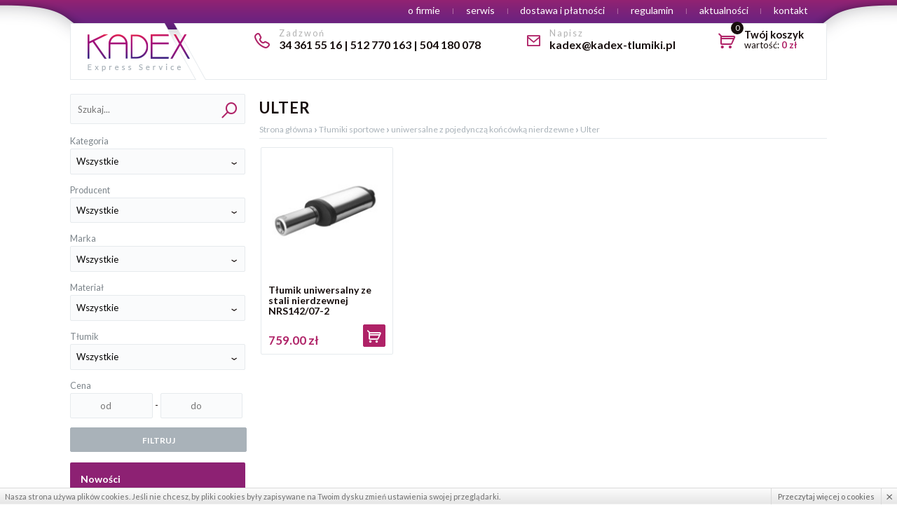

--- FILE ---
content_type: text/html; charset=UTF-8
request_url: https://www.kadex-tlumiki.pl/c145,ulter
body_size: 15892
content:
<!doctype html>
<!--[if lte IE 8]> <html lang="pl" class="no-js ie"> <![endif]-->
<!--[if gt IE 8]><!--> <html lang="pl" class="no-js"> <!--<![endif]-->
<head>
	<meta charset="utf-8">
	<meta name="viewport" content="width=device-width, initial-scale=1.0">
<title> Tłumiki sportowe » uniwersalne z pojedynczą końcówką nierdzewne » Ulter - Kadex - sklep internetowy z częściami układu wydechowego</title>
<meta name="description" content="Tłumiki, katalizatory, filtry DPF/FAP, rury, strumienice do samochodów i ciężarówek. Atrakcyjne ceny. Gwarancja jakości. Realizacja w 24 h. Raty. Zamów teraz!">

<link rel="canonical" href="https://www.kadex-tlumiki.pl/c145,ulter" />
<link href='//fonts.googleapis.com/css?family=Lato:400,700&subset=latin,latin-ext' rel='stylesheet' type='text/css'>
	
	<link rel="stylesheet" href="css/libs.css?v=2.1.2">
	<link rel="stylesheet" href="css/style.css?v=2.1.2">
	<script src="js/modernizr.min.js"></script>

<script src="https://static.payu.com/res/v2/widget-products-installments.min.js"></script>
</head>
<body>

<header class="top">
	<div class="container" role="banner">
		<div class="top-box">
			<h1 class="logo">
				<a href="./" rel="home">
					<img src="images/logo.png" alt="Kadex Paweł Wychowaniec">
				</a>
			</h1>
			
			<div class="top-midle">
				
				<div class="top-midle--cell">
					<div>
						<span class="icon icon-phone top-icon"></span>
						<h4 class=" h-top-line h-top">
							<small>Zadzwoń</small>
							34 361 55 16 | 512 770 163 | 504 180 078<br />

						</h4>
					</div>
				</div>
			
			
				<div class="top-midle--cell">
					<a href="mailto:kadex@kadex-tlumiki.pl">
						<span class="icon icon-mail top-icon"></span>
						<h4 class=" h-top-line h-top">
							<small>Napisz</small>
							kadex@kadex-tlumiki.pl
						</h4>
					</a>
				</div>
			
			
				<div class="top-midle--cell">
					<div class="top-dropdown">
						<a href="koszyk" class="top-basket-a top-dropdown-a">
							<span class="icon icon-cart top-icon"></span>
							<span class="badges top-basket-count">0</span>
							<div class="dib h-top-line ">
								<h4 class="h-top">Twój koszyk</h4><br>
								wartość: <b class="red"><span class="top-basket-amount">0</span>&nbsp;zł</b>
							</div>
						</a>
											</div>
				</div>
			
			</div>
		</div>

		<div class="top-bar clearfix">
			<nav class="nav">
			<h2 class="ninja menu-h"><span>Menu</span></h2>
			<ul class="top-menu menu">
				<li><a href="t2,o-firmie">o firmie</a></li>
				<li><a href="/serwis/" target="_blank">serwis</a></li>
				<li><a href="t4,wysylka">dostawa i płatności</a></li>
				<li><a href="t1,regulamin">regulamin</a></li>
				<li><a href="news">aktualności</a></li>
				<li><a href="t3,kontakt">kontakt</a></li>
			</ul>
			</nav>
		</div>

		<a class="service-on-phone" href="/serwis/" target="_blank">serwis</a>
				
	</div>
</header>


<div class="main container">

	<div class="leftBlock span-3">

		<form action="produkty,szukaj" method="get" class="elasticLabels">
			<div class="search">
				<input type="text" class="input input--search" name="q" value="" placeholder="Szukaj...">
				<button type="submit" class="button-search"><span class="icon icon-search icon-top"></span></button>
			</div>
			
			<div class=" extra-search">
				<label class="label">
					<span class="label-name hint">Kategoria </span>
					<span class="select-label select--full">
						<select name="cid" class="select select--full">
							<option value="">Wszystkie</option>
																					<optgroup label="Katalizatory">
																<option value="50"  >dedykowane</option>
																<option value="52"  >uniwersalne</option>
								
							</optgroup>
																												<option value="51" >Filtry DPF FAP</option>
																												<option value="53" >Zamienniki za katalizator</option>
																												<optgroup label="Tłumiki sportowe">
																<option value="71"  >dedykowane</option>
																<option value="70"  >uniwersalne</option>
																<option value="130"  >uniwersalne z pojedynczą końcówką </option>
																<option value="136"  >uniwersalne z pojedynczą końcówką nierdzewne</option>
																<option value="131"  >uniwersalne z podwójną końcówką </option>
																<option value="135"  >uniwersalne z podwójną końcówką nierdzewne</option>
																<option value="129"  >uniwersalne bez końcówek</option>
																<option value="137"  >uniwersalne bez końcówek nierdzewne</option>
																<option value="132"  >uniwersalne Mugen</option>
																<option value="146"  >uniwersalne Cobra</option>
								
							</optgroup>
																												<optgroup label="Końcówki ozdobne">
																<option value="116"  >carbon line</option>
																<option value="119"  >black line</option>
																<option value="72"  >końcówki i nakładki dedykowane</option>
																<option value="100"  >nakładki uniwersalne</option>
																<option value="74"  >pojedyncze okrągłe</option>
																<option value="75"  >pojedyncze owalne</option>
																<option value="106"  >pojedyncze prostokątne</option>
																<option value="76"  >pojedyncze specjalne</option>
																<option value="77"  >podwójne okrągłe</option>
																<option value="78"  >podwójne owalne</option>
																<option value="107"  >podwójne prostokątne</option>
																<option value="79"  >podwójne specjalne</option>
																<option value="109"  >końcówki do wspawania</option>
								
							</optgroup>
																												<optgroup label="Strumienice / tłumiki">
																<option value="80"  >strumienica w obudowie katalizatora</option>
																<option value="96"  >tłumik w obudowie katalizatora</option>
																<option value="113"  >tłumik w obudowie katalizatora ze zwężką</option>
																<option value="97"  >strumienica w obudowie rurowej</option>
																<option value="81"  >tłumik w obudowie rurowej</option>
																<option value="82"  >sport</option>
								
							</optgroup>
																												<optgroup label="Rury / kolanka">
																<option value="85"  >rury gięte</option>
																<option value="83"  >sport</option>
																<option value="84"  >rury proste</option>
								
							</optgroup>
																												<optgroup label="Łączniki elastyczne">
																<option value="86"  >dedykowane</option>
																<option value="87"  >uniwersalne</option>
								
							</optgroup>
																												<optgroup label="Elementy montażowe">
																<option value="88"  >wieszaki</option>
																<option value="89"  >obejmy</option>
																<option value="105"  >łącznik rur typ VW</option>
																<option value="93"  >uszczelki</option>
																<option value="90"  >pasty</option>
																<option value="91"  >flansze</option>
																<option value="92"  >emulatory</option>
																<option value="94"  >inne</option>
																<option value="162"  >Wymiennik ciepła Fiat Cinquecento 700</option>
								
							</optgroup>
																												<optgroup label="Tłumiki seryjne">
																<option value="158"  >Tłumik końcowy</option>
																<option value="110"  >Rury Kolektorowe</option>
																<option value="160"  >Tłumiki Środkowe</option>
								
							</optgroup>
																												<option value="115" >Regeneracja DPF</option>
																												<option value="156" >Przepustnice wydechu</option>
														
						</select>
					</span>
				</label>
				
								<label class="label">
					<span class="label-name hint">Producent </span>
					<span class="select-label select--full">
						<select name="marka" class="select select--full">
							<option value="">Wszystkie</option>
																																																																																																																																																																															
							<option value="1"  >Ulter</option>
																												
						</select>
					</span>
				</label>
				
								
				<script>
				var cars='{"8":{"462":{"id":"462","nazwa":" Bravo II  ","id_rodzica":"8"},"599":{"id":"599","nazwa":"124 Abarth","id_rodzica":"8"},"634":{"id":"634","nazwa":"124 Spider","id_rodzica":"8"},"205":{"id":"205","nazwa":"500","id_rodzica":"8"},"708":{"id":"708","nazwa":"500 ABARTH","id_rodzica":"8"},"538":{"id":"538","nazwa":"500 S","id_rodzica":"8"},"676":{"id":"676","nazwa":"500L","id_rodzica":"8"},"566":{"id":"566","nazwa":"500X","id_rodzica":"8"},"103":{"id":"103","nazwa":"Brava","id_rodzica":"8"},"102":{"id":"102","nazwa":"Bravo","id_rodzica":"8"},"295":{"id":"295","nazwa":"Cinquecento","id_rodzica":"8"},"706":{"id":"706","nazwa":"Cinquecento Sporting","id_rodzica":"8"},"291":{"id":"291","nazwa":"Croma","id_rodzica":"8"},"105":{"id":"105","nazwa":"Doblo","id_rodzica":"8"},"283":{"id":"283","nazwa":"Ducato","id_rodzica":"8"},"213":{"id":"213","nazwa":"Fiorino","id_rodzica":"8"},"463":{"id":"463","nazwa":"Freemont","id_rodzica":"8"},"197":{"id":"197","nazwa":"Grande Punto","id_rodzica":"8"},"106":{"id":"106","nazwa":"Idea","id_rodzica":"8"},"208":{"id":"208","nazwa":"Linea","id_rodzica":"8"},"104":{"id":"104","nazwa":"Marea","id_rodzica":"8"},"439":{"id":"439","nazwa":"Marengo","id_rodzica":"8"},"294":{"id":"294","nazwa":"Multipla","id_rodzica":"8"},"112":{"id":"112","nazwa":"Panda ","id_rodzica":"8"},"9":{"id":"9","nazwa":"Punto","id_rodzica":"8"},"212":{"id":"212","nazwa":"Punto Evo","id_rodzica":"8"},"111":{"id":"111","nazwa":"Punto II","id_rodzica":"8"},"209":{"id":"209","nazwa":"Punto MY2","id_rodzica":"8"},"214":{"id":"214","nazwa":"Qubo","id_rodzica":"8"},"243":{"id":"243","nazwa":"Scudo","id_rodzica":"8"},"430":{"id":"430","nazwa":"Sedici","id_rodzica":"8"},"153":{"id":"153","nazwa":"Seicento","id_rodzica":"8"},"88":{"id":"88","nazwa":"Stilo","id_rodzica":"8"},"215":{"id":"215","nazwa":"Strada","id_rodzica":"8"},"598":{"id":"598","nazwa":"Tipo","id_rodzica":"8"},"162":{"id":"162","nazwa":"Ulysse","id_rodzica":"8"}},"1":{"423":{"id":"423","nazwa":"100","id_rodzica":"1"},"237":{"id":"237","nazwa":"80","id_rodzica":"1"},"446":{"id":"446","nazwa":"A1","id_rodzica":"1"},"239":{"id":"239","nazwa":"A2","id_rodzica":"1"},"93":{"id":"93","nazwa":"A3 8L 1996-2003","id_rodzica":"1"},"184":{"id":"184","nazwa":"A3 8P 2003-2012","id_rodzica":"1"},"448":{"id":"448","nazwa":"A3 8V 2012->","id_rodzica":"1"},"739":{"id":"739","nazwa":"A3 8V 2013+","id_rodzica":"1"},"730":{"id":"730","nazwa":"A4 B5 1994 - 2001","id_rodzica":"1"},"729":{"id":"729","nazwa":"A4 B5 1994-1999","id_rodzica":"1"},"2":{"id":"2","nazwa":"A4 B5 1995-2001","id_rodzica":"1"},"746":{"id":"746","nazwa":"A4 B6","id_rodzica":"1"},"220":{"id":"220","nazwa":"A4 B6 2000-2004","id_rodzica":"1"},"221":{"id":"221","nazwa":"A4 B7 2004-2008","id_rodzica":"1"},"222":{"id":"222","nazwa":"A4 B8 2007-","id_rodzica":"1"},"590":{"id":"590","nazwa":"A4 B9 2017-","id_rodzica":"1"},"605":{"id":"605","nazwa":"A4 typ 8K","id_rodzica":"1"},"219":{"id":"219","nazwa":"A5","id_rodzica":"1"},"650":{"id":"650","nazwa":"A5 II ","id_rodzica":"1"},"424":{"id":"424","nazwa":"A6 C4 1994-1996 ","id_rodzica":"1"},"3":{"id":"3","nazwa":"A6 C5 1997-2004","id_rodzica":"1"},"740":{"id":"740","nazwa":"A6 C6 (2004-2008)","id_rodzica":"1"},"228":{"id":"228","nazwa":"A6 C6 2004-2011","id_rodzica":"1"},"607":{"id":"607","nazwa":"A6 C7 2013-2018","id_rodzica":"1"},"612":{"id":"612","nazwa":"A7","id_rodzica":"1"},"233":{"id":"233","nazwa":"A8","id_rodzica":"1"},"774":{"id":"774","nazwa":"Audi","id_rodzica":"1"},"234":{"id":"234","nazwa":"Q3","id_rodzica":"1"},"223":{"id":"223","nazwa":"Q5","id_rodzica":"1"},"231":{"id":"231","nazwa":"Q7","id_rodzica":"1"},"552":{"id":"552","nazwa":"R8","id_rodzica":"1"},"449":{"id":"449","nazwa":"S3 8L 1999-2003","id_rodzica":"1"},"485":{"id":"485","nazwa":"S4","id_rodzica":"1"},"654":{"id":"654","nazwa":"S5","id_rodzica":"1"},"606":{"id":"606","nazwa":"S6 C6 2005-2010","id_rodzica":"1"},"238":{"id":"238","nazwa":"TT","id_rodzica":"1"}},"31":{"193":{"id":"193","nazwa":"1007","id_rodzica":"31"},"32":{"id":"32","nazwa":"106","id_rodzica":"31"},"173":{"id":"173","nazwa":"107","id_rodzica":"31"},"561":{"id":"561","nazwa":"108","id_rodzica":"31"},"417":{"id":"417","nazwa":"2008","id_rodzica":"31"},"765":{"id":"765","nazwa":"2008 I","id_rodzica":"31"},"766":{"id":"766","nazwa":"2008 II","id_rodzica":"31"},"33":{"id":"33","nazwa":"206","id_rodzica":"31"},"240":{"id":"240","nazwa":"206CC","id_rodzica":"31"},"487":{"id":"487","nazwa":"206RC","id_rodzica":"31"},"191":{"id":"191","nazwa":"207","id_rodzica":"31"},"241":{"id":"241","nazwa":"207CC","id_rodzica":"31"},"418":{"id":"418","nazwa":"208","id_rodzica":"31"},"632":{"id":"632","nazwa":"208 II","id_rodzica":"31"},"419":{"id":"419","nazwa":"3008","id_rodzica":"31"},"422":{"id":"422","nazwa":"301","id_rodzica":"31"},"34":{"id":"34","nazwa":"306","id_rodzica":"31"},"35":{"id":"35","nazwa":"307","id_rodzica":"31"},"290":{"id":"290","nazwa":"307CC","id_rodzica":"31"},"192":{"id":"192","nazwa":"308","id_rodzica":"31"},"767":{"id":"767","nazwa":"308 II","id_rodzica":"31"},"244":{"id":"244","nazwa":"4007","id_rodzica":"31"},"36":{"id":"36","nazwa":"406","id_rodzica":"31"},"160":{"id":"160","nazwa":"407","id_rodzica":"31"},"421":{"id":"421","nazwa":"5008","id_rodzica":"31"},"768":{"id":"768","nazwa":"5008 II","id_rodzica":"31"},"420":{"id":"420","nazwa":"508","id_rodzica":"31"},"613":{"id":"613","nazwa":"508 Hybrid","id_rodzica":"31"},"163":{"id":"163","nazwa":"607","id_rodzica":"31"},"287":{"id":"287","nazwa":"806","id_rodzica":"31"},"161":{"id":"161","nazwa":"807","id_rodzica":"31"},"218":{"id":"218","nazwa":"Bipper","id_rodzica":"31"},"284":{"id":"284","nazwa":"Boxer","id_rodzica":"31"},"281":{"id":"281","nazwa":"Expert","id_rodzica":"31"},"37":{"id":"37","nazwa":"Partner","id_rodzica":"31"},"488":{"id":"488","nazwa":"RCZ","id_rodzica":"31"},"769":{"id":"769","nazwa":"RIFTER","id_rodzica":"31"}},"38":{"122":{"id":"122","nazwa":"100NX","id_rodzica":"38"},"123":{"id":"123","nazwa":"200SX","id_rodzica":"38"},"479":{"id":"479","nazwa":"350Z","id_rodzica":"38"},"480":{"id":"480","nazwa":"370Z","id_rodzica":"38"},"124":{"id":"124","nazwa":"Almera","id_rodzica":"38"},"401":{"id":"401","nazwa":"Almera Tino","id_rodzica":"38"},"567":{"id":"567","nazwa":"Interstar","id_rodzica":"38"},"426":{"id":"426","nazwa":"Juke","id_rodzica":"38"},"136":{"id":"136","nazwa":"Kubistar","id_rodzica":"38"},"86":{"id":"86","nazwa":"Micra","id_rodzica":"38"},"562":{"id":"562","nazwa":"Murano","id_rodzica":"38"},"333":{"id":"333","nazwa":"Navara","id_rodzica":"38"},"508":{"id":"508","nazwa":"Note","id_rodzica":"38"},"545":{"id":"545","nazwa":"NV200","id_rodzica":"38"},"625":{"id":"625","nazwa":"NV400","id_rodzica":"38"},"334":{"id":"334","nazwa":"Pathfinder","id_rodzica":"38"},"39":{"id":"39","nazwa":"Primastar","id_rodzica":"38"},"125":{"id":"125","nazwa":"Primera","id_rodzica":"38"},"546":{"id":"546","nazwa":"Pulsar","id_rodzica":"38"},"335":{"id":"335","nazwa":"Qashqai","id_rodzica":"38"},"126":{"id":"126","nazwa":"Sunny","id_rodzica":"38"},"336":{"id":"336","nazwa":"Xtrail","id_rodzica":"38"}},"47":{"493":{"id":"493","nazwa":"105,120","id_rodzica":"47"},"495":{"id":"495","nazwa":"Citygo ","id_rodzica":"47"},"143":{"id":"143","nazwa":"Fabia I 1999-2008","id_rodzica":"47"},"390":{"id":"390","nazwa":"Fabia II 2007-2014","id_rodzica":"47"},"68":{"id":"68","nazwa":"Favorit","id_rodzica":"47"},"67":{"id":"67","nazwa":"Felicia","id_rodzica":"47"},"645":{"id":"645","nazwa":"KODIAQ","id_rodzica":"47"},"70":{"id":"70","nazwa":"Octavia I 1996-2004","id_rodzica":"47"},"179":{"id":"179","nazwa":"Octavia II 2004-2013","id_rodzica":"47"},"711":{"id":"711","nazwa":"Octavia II RS","id_rodzica":"47"},"494":{"id":"494","nazwa":"Octavia III 2012->","id_rodzica":"47"},"648":{"id":"648","nazwa":"Octavia III Typ 5E 2017-2021","id_rodzica":"47"},"361":{"id":"361","nazwa":"Rapid","id_rodzica":"47"},"362":{"id":"362","nazwa":"Roomster","id_rodzica":"47"},"48":{"id":"48","nazwa":"Superb","id_rodzica":"47"},"441":{"id":"441","nazwa":"Yeti","id_rodzica":"47"}},"80":{"523":{"id":"523","nazwa":"121","id_rodzica":"80"},"81":{"id":"81","nazwa":"2","id_rodzica":"80"},"296":{"id":"296","nazwa":"3","id_rodzica":"80"},"705":{"id":"705","nazwa":"3 BK","id_rodzica":"80"},"704":{"id":"704","nazwa":"3 BL","id_rodzica":"80"},"649":{"id":"649","nazwa":"3 BP ","id_rodzica":"80"},"84":{"id":"84","nazwa":"323\/323F","id_rodzica":"80"},"297":{"id":"297","nazwa":"5","id_rodzica":"80"},"298":{"id":"298","nazwa":"6","id_rodzica":"80"},"697":{"id":"697","nazwa":"6 GJ","id_rodzica":"80"},"177":{"id":"177","nazwa":"626","id_rodzica":"80"},"623":{"id":"623","nazwa":"CX-3","id_rodzica":"80"},"639":{"id":"639","nazwa":"CX-30","id_rodzica":"80"},"624":{"id":"624","nazwa":"CX-5","id_rodzica":"80"},"522":{"id":"522","nazwa":"CX-7","id_rodzica":"80"},"322":{"id":"322","nazwa":"MX 3","id_rodzica":"80"},"188":{"id":"188","nazwa":"MX 5","id_rodzica":"80"},"176":{"id":"176","nazwa":"MX 6","id_rodzica":"80"},"745":{"id":"745","nazwa":"MX5 typ ND","id_rodzica":"80"},"85":{"id":"85","nazwa":"Premacy","id_rodzica":"80"},"178":{"id":"178","nazwa":"Xedos 6","id_rodzica":"80"}},"90":{"139":{"id":"139","nazwa":"145","id_rodzica":"90"},"140":{"id":"140","nazwa":"146","id_rodzica":"90"},"91":{"id":"91","nazwa":"147","id_rodzica":"90"},"444":{"id":"444","nazwa":"147 GTA","id_rodzica":"90"},"150":{"id":"150","nazwa":"155","id_rodzica":"90"},"92":{"id":"92","nazwa":"156","id_rodzica":"90"},"200":{"id":"200","nazwa":"159","id_rodzica":"90"},"201":{"id":"201","nazwa":"Brera","id_rodzica":"90"},"600":{"id":"600","nazwa":"Giulia","id_rodzica":"90"},"443":{"id":"443","nazwa":"Giulietta","id_rodzica":"90"},"438":{"id":"438","nazwa":"GT","id_rodzica":"90"},"203":{"id":"203","nazwa":"Mito","id_rodzica":"90"},"204":{"id":"204","nazwa":"Mito MY","id_rodzica":"90"},"202":{"id":"202","nazwa":"Spider","id_rodzica":"90"},"601":{"id":"601","nazwa":"Stelvio","id_rodzica":"90"},"749":{"id":"749","nazwa":"Tonale","id_rodzica":"90"}},"82":{"743":{"id":"743","nazwa":"190 - W201","id_rodzica":"82"},"83":{"id":"83","nazwa":"A - klasa","id_rodzica":"82"},"400":{"id":"400","nazwa":"B - klasa","id_rodzica":"82"},"344":{"id":"344","nazwa":"C - klasa","id_rodzica":"82"},"543":{"id":"543","nazwa":"Citan","id_rodzica":"82"},"355":{"id":"355","nazwa":"CL - klasa","id_rodzica":"82"},"431":{"id":"431","nazwa":"CLA - klasa","id_rodzica":"82"},"347":{"id":"347","nazwa":"CLC - klasa","id_rodzica":"82"},"348":{"id":"348","nazwa":"CLK - klasa","id_rodzica":"82"},"437":{"id":"437","nazwa":"CLS - klasa","id_rodzica":"82"},"343":{"id":"343","nazwa":"E - klasa","id_rodzica":"82"},"352":{"id":"352","nazwa":"GL - klasa","id_rodzica":"82"},"544":{"id":"544","nazwa":"GLA - klasa","id_rodzica":"82"},"791":{"id":"791","nazwa":"GLC - klasa","id_rodzica":"82"},"691":{"id":"691","nazwa":"GLE - klasa","id_rodzica":"82"},"351":{"id":"351","nazwa":"GLK - klasa","id_rodzica":"82"},"690":{"id":"690","nazwa":"GLS - klasa","id_rodzica":"82"},"744":{"id":"744","nazwa":"Mercedes","id_rodzica":"82"},"354":{"id":"354","nazwa":"ML - klasa","id_rodzica":"82"},"353":{"id":"353","nazwa":"R - klasa","id_rodzica":"82"},"345":{"id":"345","nazwa":"S - klasa","id_rodzica":"82"},"486":{"id":"486","nazwa":"SL - klasa","id_rodzica":"82"},"483":{"id":"483","nazwa":"SLK - klasa","id_rodzica":"82"},"157":{"id":"157","nazwa":"Sprinter","id_rodzica":"82"},"155":{"id":"155","nazwa":"V - klasa","id_rodzica":"82"},"528":{"id":"528","nazwa":"Vaneo","id_rodzica":"82"},"346":{"id":"346","nazwa":"Viano","id_rodzica":"82"},"154":{"id":"154","nazwa":"Vito","id_rodzica":"82"},"750":{"id":"750","nazwa":"W177 A35 AMG","id_rodzica":"82"}},"271":{"272":{"id":"272","nazwa":"300C","id_rodzica":"271"},"273":{"id":"273","nazwa":"300M","id_rodzica":"271"},"274":{"id":"274","nazwa":"Grand Voyager","id_rodzica":"271"},"460":{"id":"460","nazwa":"PT Cruiser  ","id_rodzica":"271"},"275":{"id":"275","nazwa":"Voyager","id_rodzica":"271"}},"375":{"376":{"id":"376","nazwa":"348","id_rodzica":"375"}},"6":{"644":{"id":"644","nazwa":"850","id_rodzica":"6"},"302":{"id":"302","nazwa":"C30","id_rodzica":"6"},"369":{"id":"369","nazwa":"C70","id_rodzica":"6"},"7":{"id":"7","nazwa":"S40 \/ V40","id_rodzica":"6"},"367":{"id":"367","nazwa":"S60","id_rodzica":"6"},"646":{"id":"646","nazwa":"S70","id_rodzica":"6"},"394":{"id":"394","nazwa":"S80","id_rodzica":"6"},"678":{"id":"678","nazwa":"S90","id_rodzica":"6"},"87":{"id":"87","nazwa":"V50","id_rodzica":"6"},"679":{"id":"679","nazwa":"V60","id_rodzica":"6"},"368":{"id":"368","nazwa":"V70","id_rodzica":"6"},"433":{"id":"433","nazwa":"V70XC","id_rodzica":"6"},"680":{"id":"680","nazwa":"V90","id_rodzica":"6"},"366":{"id":"366","nazwa":"XC60","id_rodzica":"6"},"370":{"id":"370","nazwa":"XC70","id_rodzica":"6"},"371":{"id":"371","nazwa":"XC90","id_rodzica":"6"}},"292":{"293":{"id":"293","nazwa":"9-3","id_rodzica":"292"},"626":{"id":"626","nazwa":"9-5","id_rodzica":"292"},"689":{"id":"689","nazwa":"900","id_rodzica":"292"}},"312":{"475":{"id":"475","nazwa":"Accent","id_rodzica":"312"},"484":{"id":"484","nazwa":"Atos","id_rodzica":"312"},"792":{"id":"792","nazwa":"Bayon","id_rodzica":"312"},"476":{"id":"476","nazwa":"Coupe typ GK  ","id_rodzica":"312"},"657":{"id":"657","nazwa":"Elantra","id_rodzica":"312"},"616":{"id":"616","nazwa":"H1","id_rodzica":"312"},"548":{"id":"548","nazwa":"i10","id_rodzica":"312"},"465":{"id":"465","nazwa":"i20","id_rodzica":"312"},"408":{"id":"408","nazwa":"i30","id_rodzica":"312"},"725":{"id":"725","nazwa":"i30 III","id_rodzica":"312"},"532":{"id":"532","nazwa":"i40","id_rodzica":"312"},"760":{"id":"760","nazwa":"IX 20","id_rodzica":"312"},"659":{"id":"659","nazwa":"ix20","id_rodzica":"312"},"658":{"id":"658","nazwa":"ix35","id_rodzica":"312"},"435":{"id":"435","nazwa":"Santa Fe","id_rodzica":"312"},"436":{"id":"436","nazwa":"Sonata","id_rodzica":"312"},"313":{"id":"313","nazwa":"Tucson","id_rodzica":"312"},"533":{"id":"533","nazwa":"Veloster","id_rodzica":"312"}},"64":{"121":{"id":"121","nazwa":"Accord VI","id_rodzica":"64"},"66":{"id":"66","nazwa":"Accord VII","id_rodzica":"64"},"471":{"id":"471","nazwa":"Accord VIII","id_rodzica":"64"},"603":{"id":"603","nazwa":"City","id_rodzica":"64"},"570":{"id":"570","nazwa":"Civic IV","id_rodzica":"64"},"635":{"id":"635","nazwa":"Civic IX","id_rodzica":"64"},"472":{"id":"472","nazwa":"Civic V","id_rodzica":"64"},"120":{"id":"120","nazwa":"Civic VI","id_rodzica":"64"},"715":{"id":"715","nazwa":"Civic VI Hatchback","id_rodzica":"64"},"65":{"id":"65","nazwa":"Civic VII","id_rodzica":"64"},"311":{"id":"311","nazwa":"Civic VIII","id_rodzica":"64"},"571":{"id":"571","nazwa":"Concerto","id_rodzica":"64"},"434":{"id":"434","nazwa":"CR-V","id_rodzica":"64"},"473":{"id":"473","nazwa":"CRX","id_rodzica":"64"},"574":{"id":"574","nazwa":"Jazz","id_rodzica":"64"},"474":{"id":"474","nazwa":"Prelude IV  ","id_rodzica":"64"}},"13":{"481":{"id":"481","nazwa":"Adam","id_rodzica":"13"},"127":{"id":"127","nazwa":"Agila","id_rodzica":"13"},"468":{"id":"468","nazwa":"Antara","id_rodzica":"13"},"338":{"id":"338","nazwa":"Astra F","id_rodzica":"13"},"15":{"id":"15","nazwa":"Astra G","id_rodzica":"13"},"113":{"id":"113","nazwa":"Astra H","id_rodzica":"13"},"341":{"id":"341","nazwa":"Astra J","id_rodzica":"13"},"621":{"id":"621","nazwa":"Astra K","id_rodzica":"13"},"190":{"id":"190","nazwa":"Calibra","id_rodzica":"13"},"630":{"id":"630","nazwa":"Cascada","id_rodzica":"13"},"132":{"id":"132","nazwa":"Combo","id_rodzica":"13"},"736":{"id":"736","nazwa":"Corsa A","id_rodzica":"13"},"131":{"id":"131","nazwa":"Corsa B","id_rodzica":"13"},"114":{"id":"114","nazwa":"Corsa C","id_rodzica":"13"},"340":{"id":"340","nazwa":"Corsa D","id_rodzica":"13"},"589":{"id":"589","nazwa":"Corsa E","id_rodzica":"13"},"761":{"id":"761","nazwa":"Corsa F","id_rodzica":"13"},"619":{"id":"619","nazwa":"GrandLand X","id_rodzica":"13"},"342":{"id":"342","nazwa":"Insignia","id_rodzica":"13"},"75":{"id":"75","nazwa":"Kadet E","id_rodzica":"13"},"129":{"id":"129","nazwa":"Meriva","id_rodzica":"13"},"609":{"id":"609","nazwa":"Mokka ","id_rodzica":"13"},"379":{"id":"379","nazwa":"Movano","id_rodzica":"13"},"339":{"id":"339","nazwa":"Omega B","id_rodzica":"13"},"130":{"id":"130","nazwa":"Signum","id_rodzica":"13"},"128":{"id":"128","nazwa":"Tigra A","id_rodzica":"13"},"133":{"id":"133","nazwa":"Tigra B","id_rodzica":"13"},"74":{"id":"74","nazwa":"Vectra A","id_rodzica":"13"},"14":{"id":"14","nazwa":"Vectra B","id_rodzica":"13"},"134":{"id":"134","nazwa":"Vectra C ","id_rodzica":"13"},"40":{"id":"40","nazwa":"Vivaro","id_rodzica":"13"},"16":{"id":"16","nazwa":"Zafira A","id_rodzica":"13"},"337":{"id":"337","nazwa":"Zafira B","id_rodzica":"13"},"521":{"id":"521","nazwa":"Zafira C","id_rodzica":"13"}},"0":{"90":{"id":"90","nazwa":"Alfa Romeo","id_rodzica":"0"},"1":{"id":"1","nazwa":"Audi","id_rodzica":"0"},"4":{"id":"4","nazwa":"BMW","id_rodzica":"0"},"458":{"id":"458","nazwa":"Chevrolet","id_rodzica":"0"},"271":{"id":"271","nazwa":"Chrysler ","id_rodzica":"0"},"56":{"id":"56","nazwa":"Citroen","id_rodzica":"0"},"782":{"id":"782","nazwa":"Cupra","id_rodzica":"0"},"278":{"id":"278","nazwa":"Dacia","id_rodzica":"0"},"94":{"id":"94","nazwa":"Daewoo","id_rodzica":"0"},"549":{"id":"549","nazwa":"Daihatsu","id_rodzica":"0"},"576":{"id":"576","nazwa":"Dodge ","id_rodzica":"0"},"375":{"id":"375","nazwa":"Ferrari","id_rodzica":"0"},"8":{"id":"8","nazwa":"Fiat","id_rodzica":"0"},"10":{"id":"10","nazwa":"Ford","id_rodzica":"0"},"64":{"id":"64","nazwa":"Honda","id_rodzica":"0"},"312":{"id":"312","nazwa":"Hyundai","id_rodzica":"0"},"582":{"id":"582","nazwa":"Infinity","id_rodzica":"0"},"323":{"id":"323","nazwa":"Iveco","id_rodzica":"0"},"316":{"id":"316","nazwa":"Jaguar","id_rodzica":"0"},"396":{"id":"396","nazwa":"Jeep","id_rodzica":"0"},"314":{"id":"314","nazwa":"Kia","id_rodzica":"0"},"320":{"id":"320","nazwa":"Lada","id_rodzica":"0"},"42":{"id":"42","nazwa":"Lancia","id_rodzica":"0"},"356":{"id":"356","nazwa":"Land Rover","id_rodzica":"0"},"554":{"id":"554","nazwa":"Lexus ","id_rodzica":"0"},"784":{"id":"784","nazwa":"Maserati","id_rodzica":"0"},"80":{"id":"80","nazwa":"Mazda","id_rodzica":"0"},"82":{"id":"82","nazwa":"Mercedes","id_rodzica":"0"},"169":{"id":"169","nazwa":"Mini","id_rodzica":"0"},"246":{"id":"246","nazwa":"Mitsubishi","id_rodzica":"0"},"38":{"id":"38","nazwa":"Nissan","id_rodzica":"0"},"13":{"id":"13","nazwa":"Opel","id_rodzica":"0"},"31":{"id":"31","nazwa":"Peugeot","id_rodzica":"0"},"306":{"id":"306","nazwa":"Polonez","id_rodzica":"0"},"377":{"id":"377","nazwa":"Porsche","id_rodzica":"0"},"24":{"id":"24","nazwa":"Renault","id_rodzica":"0"},"762":{"id":"762","nazwa":"Rover 400","id_rodzica":"0"},"292":{"id":"292","nazwa":"Saab","id_rodzica":"0"},"51":{"id":"51","nazwa":"Seat","id_rodzica":"0"},"47":{"id":"47","nazwa":"Skoda","id_rodzica":"0"},"349":{"id":"349","nazwa":"Smart","id_rodzica":"0"},"391":{"id":"391","nazwa":"Subaru","id_rodzica":"0"},"146":{"id":"146","nazwa":"Suzuki","id_rodzica":"0"},"18":{"id":"18","nazwa":"Toyota","id_rodzica":"0"},"49":{"id":"49","nazwa":"Volkswagen","id_rodzica":"0"},"6":{"id":"6","nazwa":"Volvo","id_rodzica":"0"}},"51":{"118":{"id":"118","nazwa":"Alhambra","id_rodzica":"51"},"185":{"id":"185","nazwa":"Altea","id_rodzica":"51"},"137":{"id":"137","nazwa":"Arosa","id_rodzica":"51"},"777":{"id":"777","nazwa":"Cordoba 2000r.-2004r.","id_rodzica":"51"},"387":{"id":"387","nazwa":"Cordoba I 1993-2002","id_rodzica":"51"},"52":{"id":"52","nazwa":"Cordoba II 2002-2010","id_rodzica":"51"},"224":{"id":"224","nazwa":"Exeo","id_rodzica":"51"},"388":{"id":"388","nazwa":"Ibiza II 1993-2002","id_rodzica":"51"},"53":{"id":"53","nazwa":"Ibiza III 2002-2008","id_rodzica":"51"},"389":{"id":"389","nazwa":"Ibiza IV 2008-","id_rodzica":"51"},"76":{"id":"76","nazwa":"Inca","id_rodzica":"51"},"69":{"id":"69","nazwa":"Leon I 1999-2005","id_rodzica":"51"},"225":{"id":"225","nazwa":"Leon II 2005-2012","id_rodzica":"51"},"226":{"id":"226","nazwa":"Leon III 2012-","id_rodzica":"51"},"698":{"id":"698","nazwa":"LEON III FR 2012-2016","id_rodzica":"51"},"710":{"id":"710","nazwa":"Leon III SC","id_rodzica":"51"},"563":{"id":"563","nazwa":"Leon SC 2014-2016","id_rodzica":"51"},"517":{"id":"517","nazwa":"Leon ST","id_rodzica":"51"},"568":{"id":"568","nazwa":"Mii","id_rodzica":"51"},"308":{"id":"308","nazwa":"Toledo I 1991-1999","id_rodzica":"51"},"54":{"id":"54","nazwa":"Toledo II 1999-2004","id_rodzica":"51"},"227":{"id":"227","nazwa":"Toledo III 2004-2009","id_rodzica":"51"},"553":{"id":"553","nazwa":"Toledo IV 2012 ","id_rodzica":"51"}},"49":{"611":{"id":"611","nazwa":"Amarok","id_rodzica":"49"},"73":{"id":"73","nazwa":"Beetle","id_rodzica":"49"},"71":{"id":"71","nazwa":"Bora","id_rodzica":"49"},"77":{"id":"77","nazwa":"Caddy II","id_rodzica":"49"},"186":{"id":"186","nazwa":"Caddy III","id_rodzica":"49"},"664":{"id":"664","nazwa":"Caravelle","id_rodzica":"49"},"144":{"id":"144","nazwa":"Corrado","id_rodzica":"49"},"373":{"id":"373","nazwa":"Crafter","id_rodzica":"49"},"229":{"id":"229","nazwa":"Eos","id_rodzica":"49"},"152":{"id":"152","nazwa":"Fox","id_rodzica":"49"},"677":{"id":"677","nazwa":"Golf Alltrack","id_rodzica":"49"},"395":{"id":"395","nazwa":"Golf I","id_rodzica":"49"},"145":{"id":"145","nazwa":"Golf II","id_rodzica":"49"},"141":{"id":"141","nazwa":"Golf III","id_rodzica":"49"},"72":{"id":"72","nazwa":"Golf IV","id_rodzica":"49"},"180":{"id":"180","nazwa":"Golf V","id_rodzica":"49"},"182":{"id":"182","nazwa":"Golf V Plus","id_rodzica":"49"},"236":{"id":"236","nazwa":"Golf VI","id_rodzica":"49"},"499":{"id":"499","nazwa":"Golf VII","id_rodzica":"49"},"713":{"id":"713","nazwa":"Golf VII GTI LOOK","id_rodzica":"49"},"638":{"id":"638","nazwa":"Golf VIII","id_rodzica":"49"},"148":{"id":"148","nazwa":"Jetta A2 84-92","id_rodzica":"49"},"181":{"id":"181","nazwa":"Jetta A5 2005-2010","id_rodzica":"49"},"573":{"id":"573","nazwa":"Jetta A6 2010-2018","id_rodzica":"49"},"734":{"id":"734","nazwa":"Jetta II 1985-1991","id_rodzica":"49"},"651":{"id":"651","nazwa":"LT 28-35","id_rodzica":"49"},"138":{"id":"138","nazwa":"Lupo","id_rodzica":"49"},"665":{"id":"665","nazwa":"Multivan","id_rodzica":"49"},"735":{"id":"735","nazwa":"Passat 1988-1991","id_rodzica":"49"},"737":{"id":"737","nazwa":"Passat 1991-1995","id_rodzica":"49"},"310":{"id":"310","nazwa":"Passat B3 -1988-1993","id_rodzica":"49"},"309":{"id":"309","nazwa":"Passat B4 1993-1997","id_rodzica":"49"},"731":{"id":"731","nazwa":"Passat B5 1996-2000","id_rodzica":"49"},"50":{"id":"50","nazwa":"Passat B5 1996-2005","id_rodzica":"49"},"230":{"id":"230","nazwa":"Passat B6 2005-2010","id_rodzica":"49"},"500":{"id":"500","nazwa":"Passat B7 2010->2014","id_rodzica":"49"},"199":{"id":"199","nazwa":"Passat CC","id_rodzica":"49"},"374":{"id":"374","nazwa":"Phaeton","id_rodzica":"49"},"385":{"id":"385","nazwa":"Polo III 1994-2001","id_rodzica":"49"},"55":{"id":"55","nazwa":"Polo Mk.IV 2001-2009","id_rodzica":"49"},"427":{"id":"427","nazwa":"Polo Mk.V 2012-2017","id_rodzica":"49"},"442":{"id":"442","nazwa":"Scirocco","id_rodzica":"49"},"701":{"id":"701","nazwa":"Scirocco III","id_rodzica":"49"},"119":{"id":"119","nazwa":"Sharan","id_rodzica":"49"},"235":{"id":"235","nazwa":"Tiguan","id_rodzica":"49"},"232":{"id":"232","nazwa":"Touareg","id_rodzica":"49"},"183":{"id":"183","nazwa":"Touran","id_rodzica":"49"},"756":{"id":"756","nazwa":"Transporter","id_rodzica":"49"},"149":{"id":"149","nazwa":"Transporter T4","id_rodzica":"49"},"372":{"id":"372","nazwa":"Transporter T5","id_rodzica":"49"},"569":{"id":"569","nazwa":"UP","id_rodzica":"49"},"142":{"id":"142","nazwa":"Vento","id_rodzica":"49"}},"94":{"98":{"id":"98","nazwa":"Aranos","id_rodzica":"94"},"718":{"id":"718","nazwa":"Aveo","id_rodzica":"94"},"99":{"id":"99","nazwa":"Espero","id_rodzica":"94"},"719":{"id":"719","nazwa":"Kalos","id_rodzica":"94"},"720":{"id":"720","nazwa":"Lacetti","id_rodzica":"94"},"95":{"id":"95","nazwa":"Lanos","id_rodzica":"94"},"96":{"id":"96","nazwa":"Leganza","id_rodzica":"94"},"101":{"id":"101","nazwa":"Matiz","id_rodzica":"94"},"100":{"id":"100","nazwa":"Nexia","id_rodzica":"94"},"97":{"id":"97","nazwa":"Nubira","id_rodzica":"94"},"461":{"id":"461","nazwa":"Tico","id_rodzica":"94"}},"246":{"575":{"id":"575","nazwa":"ASX","id_rodzica":"246"},"622":{"id":"622","nazwa":"Canter","id_rodzica":"246"},"329":{"id":"329","nazwa":"Carisma","id_rodzica":"246"},"631":{"id":"631","nazwa":"Colt","id_rodzica":"246"},"617":{"id":"617","nazwa":"Fusco","id_rodzica":"246"},"477":{"id":"477","nazwa":"Galant","id_rodzica":"246"},"604":{"id":"604","nazwa":"Grandis","id_rodzica":"246"},"482":{"id":"482","nazwa":"L200","id_rodzica":"246"},"478":{"id":"478","nazwa":"Lancer","id_rodzica":"246"},"695":{"id":"695","nazwa":"Lancer EVO X","id_rodzica":"246"},"247":{"id":"247","nazwa":"Outlander","id_rodzica":"246"},"332":{"id":"332","nazwa":"Pajero","id_rodzica":"246"},"331":{"id":"331","nazwa":"Pajero Pinin","id_rodzica":"246"},"330":{"id":"330","nazwa":"Space Star","id_rodzica":"246"}},"18":{"363":{"id":"363","nazwa":"Auris","id_rodzica":"18"},"759":{"id":"759","nazwa":"Auris Estate","id_rodzica":"18"},"21":{"id":"21","nazwa":"Avensis","id_rodzica":"18"},"597":{"id":"597","nazwa":"Avensis Verso","id_rodzica":"18"},"174":{"id":"174","nazwa":"Aygo","id_rodzica":"18"},"700":{"id":"700","nazwa":"Aygo II ","id_rodzica":"18"},"757":{"id":"757","nazwa":"C-HR","id_rodzica":"18"},"409":{"id":"409","nazwa":"Carina E","id_rodzica":"18"},"497":{"id":"497","nazwa":"Celica","id_rodzica":"18"},"19":{"id":"19","nazwa":"Corolla","id_rodzica":"18"},"365":{"id":"365","nazwa":"Corolla Verso","id_rodzica":"18"},"410":{"id":"410","nazwa":"Funcruiser","id_rodzica":"18"},"723":{"id":"723","nazwa":"Highlander","id_rodzica":"18"},"498":{"id":"498","nazwa":"IQ","id_rodzica":"18"},"496":{"id":"496","nazwa":"Land Cruiser","id_rodzica":"18"},"666":{"id":"666","nazwa":"MR2","id_rodzica":"18"},"557":{"id":"557","nazwa":"Picnic","id_rodzica":"18"},"558":{"id":"558","nazwa":"Previa","id_rodzica":"18"},"393":{"id":"393","nazwa":"Prius","id_rodzica":"18"},"22":{"id":"22","nazwa":"RAV 4","id_rodzica":"18"},"642":{"id":"642","nazwa":"Urban Cruiser","id_rodzica":"18"},"364":{"id":"364","nazwa":"Verso","id_rodzica":"18"},"643":{"id":"643","nazwa":"Verso S","id_rodzica":"18"},"20":{"id":"20","nazwa":"Yaris","id_rodzica":"18"},"636":{"id":"636","nazwa":"Yaris GR","id_rodzica":"18"}},"458":{"627":{"id":"627","nazwa":"Aveo","id_rodzica":"458"},"693":{"id":"693","nazwa":"Camaro","id_rodzica":"458"},"467":{"id":"467","nazwa":"Captiva","id_rodzica":"458"},"510":{"id":"510","nazwa":"Cruze","id_rodzica":"458"},"721":{"id":"721","nazwa":"Kalos","id_rodzica":"458"},"459":{"id":"459","nazwa":"Lacetti","id_rodzica":"458"},"628":{"id":"628","nazwa":"Orlando","id_rodzica":"458"},"629":{"id":"629","nazwa":"Trax","id_rodzica":"458"}},"10":{"655":{"id":"655","nazwa":"B-Max","id_rodzica":"10"},"518":{"id":"518","nazwa":"C-Max","id_rodzica":"10"},"469":{"id":"469","nazwa":"Cougar","id_rodzica":"10"},"166":{"id":"166","nazwa":"Escort","id_rodzica":"10"},"78":{"id":"78","nazwa":"Fiesta","id_rodzica":"10"},"591":{"id":"591","nazwa":"Fiesta ST","id_rodzica":"10"},"707":{"id":"707","nazwa":"Fiesta VII ST","id_rodzica":"10"},"12":{"id":"12","nazwa":"Focus C Max","id_rodzica":"10"},"89":{"id":"89","nazwa":"Focus CC","id_rodzica":"10"},"17":{"id":"17","nazwa":"Focus I","id_rodzica":"10"},"11":{"id":"11","nazwa":"Focus II","id_rodzica":"10"},"303":{"id":"303","nazwa":"Focus III","id_rodzica":"10"},"608":{"id":"608","nazwa":"Focus IV","id_rodzica":"10"},"79":{"id":"79","nazwa":"Fusion","id_rodzica":"10"},"117":{"id":"117","nazwa":"Galaxy","id_rodzica":"10"},"115":{"id":"115","nazwa":"Ka","id_rodzica":"10"},"305":{"id":"305","nazwa":"Kuga","id_rodzica":"10"},"156":{"id":"156","nazwa":"Mondeo mk.1","id_rodzica":"10"},"300":{"id":"300","nazwa":"Mondeo mk.3","id_rodzica":"10"},"301":{"id":"301","nazwa":"Mondeo mk.4","id_rodzica":"10"},"530":{"id":"530","nazwa":"Mondeo mk.5","id_rodzica":"10"},"594":{"id":"594","nazwa":"Mondeo ST","id_rodzica":"10"},"727":{"id":"727","nazwa":"Mustang MK5","id_rodzica":"10"},"717":{"id":"717","nazwa":"Mustang MK6","id_rodzica":"10"},"716":{"id":"716","nazwa":"Mustang MK6 5.0 V8","id_rodzica":"10"},"167":{"id":"167","nazwa":"Orion","id_rodzica":"10"},"175":{"id":"175","nazwa":"Probe","id_rodzica":"10"},"464":{"id":"464","nazwa":"Puma","id_rodzica":"10"},"610":{"id":"610","nazwa":"Ranger","id_rodzica":"10"},"299":{"id":"299","nazwa":"S-Max","id_rodzica":"10"},"593":{"id":"593","nazwa":"S-Max ST","id_rodzica":"10"},"116":{"id":"116","nazwa":"Streetka","id_rodzica":"10"},"531":{"id":"531","nazwa":"Tourneo Connect","id_rodzica":"10"},"656":{"id":"656","nazwa":"Tourneo Courier","id_rodzica":"10"},"304":{"id":"304","nazwa":"Transit","id_rodzica":"10"},"775":{"id":"775","nazwa":"Transit Connect","id_rodzica":"10"}},"146":{"572":{"id":"572","nazwa":"Baleno","id_rodzica":"146"},"187":{"id":"187","nazwa":"Grand Vitara","id_rodzica":"146"},"511":{"id":"511","nazwa":"Ignis","id_rodzica":"146"},"503":{"id":"503","nazwa":"Jimny","id_rodzica":"146"},"429":{"id":"429","nazwa":"Liana","id_rodzica":"146"},"502":{"id":"502","nazwa":"Splash","id_rodzica":"146"},"147":{"id":"147","nazwa":"Swift","id_rodzica":"146"},"703":{"id":"703","nazwa":"Swift IV","id_rodzica":"146"},"714":{"id":"714","nazwa":"Swift IV 2004-2010","id_rodzica":"146"},"647":{"id":"647","nazwa":"Swift Sport VI","id_rodzica":"146"},"699":{"id":"699","nazwa":"Swift VI 2017-2020","id_rodzica":"146"},"428":{"id":"428","nazwa":"SX4","id_rodzica":"146"},"527":{"id":"527","nazwa":"Vitara","id_rodzica":"146"},"402":{"id":"402","nazwa":"Wagon R+","id_rodzica":"146"},"535":{"id":"535","nazwa":"X90","id_rodzica":"146"}},"56":{"59":{"id":"59","nazwa":"Berlingo","id_rodzica":"56"},"245":{"id":"245","nazwa":"C-Crosser","id_rodzica":"56"},"560":{"id":"560","nazwa":"C-Elysee","id_rodzica":"56"},"172":{"id":"172","nazwa":"C1","id_rodzica":"56"},"57":{"id":"57","nazwa":"C2","id_rodzica":"56"},"58":{"id":"58","nazwa":"C3","id_rodzica":"56"},"770":{"id":"770","nazwa":"C3 III ","id_rodzica":"56"},"411":{"id":"411","nazwa":"C3 Picasso","id_rodzica":"56"},"62":{"id":"62","nazwa":"C4","id_rodzica":"56"},"559":{"id":"559","nazwa":"C4 Cactus","id_rodzica":"56"},"615":{"id":"615","nazwa":"C4 Grand Picasso","id_rodzica":"56"},"195":{"id":"195","nazwa":"C4 Picasso","id_rodzica":"56"},"618":{"id":"618","nazwa":"C4 Spacetourer","id_rodzica":"56"},"158":{"id":"158","nazwa":"C5","id_rodzica":"56"},"248":{"id":"248","nazwa":"C6","id_rodzica":"56"},"159":{"id":"159","nazwa":"C8","id_rodzica":"56"},"242":{"id":"242","nazwa":"Dispatch","id_rodzica":"56"},"412":{"id":"412","nazwa":"DS3","id_rodzica":"56"},"413":{"id":"413","nazwa":"DS4","id_rodzica":"56"},"414":{"id":"414","nazwa":"DS5","id_rodzica":"56"},"286":{"id":"286","nazwa":"Evasion","id_rodzica":"56"},"620":{"id":"620","nazwa":"Grand C4 Spacetourer","id_rodzica":"56"},"285":{"id":"285","nazwa":"Jumper","id_rodzica":"56"},"282":{"id":"282","nazwa":"Jumpy","id_rodzica":"56"},"217":{"id":"217","nazwa":"Nemo","id_rodzica":"56"},"60":{"id":"60","nazwa":"Saxo","id_rodzica":"56"},"289":{"id":"289","nazwa":"Xantia","id_rodzica":"56"},"61":{"id":"61","nazwa":"Xsara","id_rodzica":"56"},"63":{"id":"63","nazwa":"Xsara Picasso","id_rodzica":"56"},"288":{"id":"288","nazwa":"ZX","id_rodzica":"56"}},"4":{"773":{"id":"773","nazwa":"BMW 3(E36)","id_rodzica":"4"},"771":{"id":"771","nazwa":"BMW 3(E36) 318is","id_rodzica":"4"},"747":{"id":"747","nazwa":"BMW E36 316i","id_rodzica":"4"},"712":{"id":"712","nazwa":"BMW E36 316i Compact","id_rodzica":"4"},"742":{"id":"742","nazwa":"BMW F32 (2013-2017)","id_rodzica":"4"},"733":{"id":"733","nazwa":"E34 525 24V","id_rodzica":"4"},"741":{"id":"741","nazwa":"E36 4 cyl.","id_rodzica":"4"},"254":{"id":"254","nazwa":"seria 1 E81","id_rodzica":"4"},"262":{"id":"262","nazwa":"seria 1 E82","id_rodzica":"4"},"255":{"id":"255","nazwa":"seria 1 E87","id_rodzica":"4"},"256":{"id":"256","nazwa":"seria 1 E88","id_rodzica":"4"},"266":{"id":"266","nazwa":"seria 1 F20\/F21","id_rodzica":"4"},"270":{"id":"270","nazwa":"seria 2 F22\/F23","id_rodzica":"4"},"565":{"id":"565","nazwa":"seria 2 F45","id_rodzica":"4"},"452":{"id":"452","nazwa":"seria 3 E30","id_rodzica":"4"},"453":{"id":"453","nazwa":"seria 3 E36","id_rodzica":"4"},"151":{"id":"151","nazwa":"seria 3 E46","id_rodzica":"4"},"257":{"id":"257","nazwa":"seria 3 E90\/E91","id_rodzica":"4"},"258":{"id":"258","nazwa":"seria 3 E92\/E93","id_rodzica":"4"},"696":{"id":"696","nazwa":"seria 3 F30 M-Pakiet","id_rodzica":"4"},"267":{"id":"267","nazwa":"seria 3 F30\/F31","id_rodzica":"4"},"268":{"id":"268","nazwa":"seria 3 GT\/F34","id_rodzica":"4"},"778":{"id":"778","nazwa":"seria 4 F32\/F33\/F82","id_rodzica":"4"},"269":{"id":"269","nazwa":"seria 4 F36","id_rodzica":"4"},"455":{"id":"455","nazwa":"seria 5 E34","id_rodzica":"4"},"5":{"id":"5","nazwa":"seria 5 E39","id_rodzica":"4"},"251":{"id":"251","nazwa":"seria 5 E60\/E61","id_rodzica":"4"},"264":{"id":"264","nazwa":"seria 5 F10\/F11","id_rodzica":"4"},"779":{"id":"779","nazwa":"seria 5 G30\/G31","id_rodzica":"4"},"265":{"id":"265","nazwa":"seria 5GT\/F07","id_rodzica":"4"},"263":{"id":"263","nazwa":"seria 6 E63\/E64","id_rodzica":"4"},"780":{"id":"780","nazwa":"seria 6 G32","id_rodzica":"4"},"537":{"id":"537","nazwa":"seria 7 E38","id_rodzica":"4"},"252":{"id":"252","nazwa":"seria 7 E65\/E66","id_rodzica":"4"},"260":{"id":"260","nazwa":"seria 7 F01\/F02","id_rodzica":"4"},"781":{"id":"781","nazwa":"seria 7 G12","id_rodzica":"4"},"261":{"id":"261","nazwa":"X1","id_rodzica":"4"},"668":{"id":"668","nazwa":"X1","id_rodzica":"4"},"250":{"id":"250","nazwa":"X3","id_rodzica":"4"},"277":{"id":"277","nazwa":"X4 ","id_rodzica":"4"},"189":{"id":"189","nazwa":"X5","id_rodzica":"4"},"259":{"id":"259","nazwa":"X6","id_rodzica":"4"},"456":{"id":"456","nazwa":"Z3","id_rodzica":"4"},"457":{"id":"457","nazwa":"Z4","id_rodzica":"4"}},"377":{"378":{"id":"378","nazwa":"Boxter","id_rodzica":"377"},"432":{"id":"432","nazwa":"Cayenne","id_rodzica":"377"},"470":{"id":"470","nazwa":"Panamera","id_rodzica":"377"}},"576":{"577":{"id":"577","nazwa":"Caliber","id_rodzica":"576"},"748":{"id":"748","nazwa":"Challenger III 2011-2022","id_rodzica":"576"},"732":{"id":"732","nazwa":"DT- RAM 1500","id_rodzica":"576"},"578":{"id":"578","nazwa":"Journey","id_rodzica":"576"},"652":{"id":"652","nazwa":"RAM","id_rodzica":"576"},"653":{"id":"653","nazwa":"Ram","id_rodzica":"576"}},"24":{"790":{"id":"790","nazwa":"Captur","id_rodzica":"24"},"164":{"id":"164","nazwa":"Clio I  1990-1998","id_rodzica":"24"},"25":{"id":"25","nazwa":"Clio II  1998-2005","id_rodzica":"24"},"384":{"id":"384","nazwa":"Clio III 2005-2012","id_rodzica":"24"},"491":{"id":"491","nazwa":"Clio IV 2012-","id_rodzica":"24"},"360":{"id":"360","nazwa":"Espace","id_rodzica":"24"},"738":{"id":"738","nazwa":"Espace III","id_rodzica":"24"},"524":{"id":"524","nazwa":"Express","id_rodzica":"24"},"525":{"id":"525","nazwa":"Extra","id_rodzica":"24"},"359":{"id":"359","nazwa":"Grand Scenic","id_rodzica":"24"},"789":{"id":"789","nazwa":"Kadjar","id_rodzica":"24"},"26":{"id":"26","nazwa":"Kangoo","id_rodzica":"24"},"29":{"id":"29","nazwa":"Laguna I","id_rodzica":"24"},"41":{"id":"41","nazwa":"Laguna II","id_rodzica":"24"},"492":{"id":"492","nazwa":"Laguna III","id_rodzica":"24"},"380":{"id":"380","nazwa":"Master","id_rodzica":"24"},"489":{"id":"489","nazwa":"Megane Classic ","id_rodzica":"24"},"27":{"id":"27","nazwa":"Megane I","id_rodzica":"24"},"44":{"id":"44","nazwa":"Megane II","id_rodzica":"24"},"490":{"id":"490","nazwa":"Megane III","id_rodzica":"24"},"764":{"id":"764","nazwa":"Megane IV GT","id_rodzica":"24"},"382":{"id":"382","nazwa":"Modus","id_rodzica":"24"},"165":{"id":"165","nazwa":"R 19","id_rodzica":"24"},"526":{"id":"526","nazwa":"Rapid","id_rodzica":"24"},"45":{"id":"45","nazwa":"Scenic I","id_rodzica":"24"},"46":{"id":"46","nazwa":"Scenic II","id_rodzica":"24"},"547":{"id":"547","nazwa":"Scenic III","id_rodzica":"24"},"536":{"id":"536","nazwa":"Thalia","id_rodzica":"24"},"30":{"id":"30","nazwa":"Trafic II","id_rodzica":"24"},"383":{"id":"383","nazwa":"Twingo","id_rodzica":"24"},"637":{"id":"637","nazwa":"Wind","id_rodzica":"24"}},"314":{"328":{"id":"328","nazwa":"Carens","id_rodzica":"314"},"507":{"id":"507","nazwa":"Carnival","id_rodzica":"314"},"403":{"id":"403","nazwa":"Ceed","id_rodzica":"314"},"505":{"id":"505","nazwa":"Cerato","id_rodzica":"314"},"506":{"id":"506","nazwa":"Magnetis","id_rodzica":"314"},"466":{"id":"466","nazwa":"Picanto","id_rodzica":"314"},"504":{"id":"504","nazwa":"Rio","id_rodzica":"314"},"319":{"id":"319","nazwa":"Sorento","id_rodzica":"314"},"534":{"id":"534","nazwa":"Soul","id_rodzica":"314"},"315":{"id":"315","nazwa":"Sportage","id_rodzica":"314"},"692":{"id":"692","nazwa":"Stinger","id_rodzica":"314"},"793":{"id":"793","nazwa":"Stonic","id_rodzica":"314"},"529":{"id":"529","nazwa":"Venga","id_rodzica":"314"}},"306":{"307":{"id":"307","nazwa":"Caro Plus Atu","id_rodzica":"306"}},"549":{"640":{"id":"640","nazwa":"Charade","id_rodzica":"549"},"550":{"id":"550","nazwa":"Cuore","id_rodzica":"549"},"551":{"id":"551","nazwa":"Sirion","id_rodzica":"549"}},"169":{"249":{"id":"249","nazwa":"Clubman","id_rodzica":"169"},"171":{"id":"171","nazwa":"Cooper","id_rodzica":"169"},"416":{"id":"416","nazwa":"Cooper D","id_rodzica":"169"},"539":{"id":"539","nazwa":"Cooper mk II","id_rodzica":"169"},"253":{"id":"253","nazwa":"Cooper S","id_rodzica":"169"},"726":{"id":"726","nazwa":"Cooper S (R56) gen II","id_rodzica":"169"},"709":{"id":"709","nazwa":"Countryman","id_rodzica":"169"},"170":{"id":"170","nazwa":"One","id_rodzica":"169"},"415":{"id":"415","nazwa":"One D","id_rodzica":"169"}},"396":{"399":{"id":"399","nazwa":"Commander","id_rodzica":"396"},"579":{"id":"579","nazwa":"Compass","id_rodzica":"396"},"398":{"id":"398","nazwa":"Grand Cherokee WJ","id_rodzica":"396"},"580":{"id":"580","nazwa":"Patriot","id_rodzica":"396"},"681":{"id":"681","nazwa":"Renegade","id_rodzica":"396"},"694":{"id":"694","nazwa":"Wrangler JK","id_rodzica":"396"}},"554":{"758":{"id":"758","nazwa":"CT","id_rodzica":"554"},"555":{"id":"555","nazwa":"GS","id_rodzica":"554"},"556":{"id":"556","nazwa":"IS","id_rodzica":"554"},"722":{"id":"722","nazwa":"RX","id_rodzica":"554"}},"323":{"324":{"id":"324","nazwa":"Daily","id_rodzica":"323"}},"42":{"108":{"id":"108","nazwa":"Dedra","id_rodzica":"42"},"107":{"id":"107","nazwa":"Delta","id_rodzica":"42"},"440":{"id":"440","nazwa":"Lybra","id_rodzica":"42"},"109":{"id":"109","nazwa":"Musa","id_rodzica":"42"},"515":{"id":"515","nazwa":"Phedra","id_rodzica":"42"},"43":{"id":"43","nazwa":"Y","id_rodzica":"42"},"110":{"id":"110","nazwa":"Ypsilon","id_rodzica":"42"},"541":{"id":"541","nazwa":"Zeta","id_rodzica":"42"}},"278":{"519":{"id":"519","nazwa":"Dokker","id_rodzica":"278"},"542":{"id":"542","nazwa":"Duster","id_rodzica":"278"},"520":{"id":"520","nazwa":"Lodgy","id_rodzica":"278"},"279":{"id":"279","nazwa":"Logan","id_rodzica":"278"},"280":{"id":"280","nazwa":"Sandero","id_rodzica":"278"}},"261":{"595":{"id":"595","nazwa":"E84 ","id_rodzica":"261"}},"582":{"587":{"id":"587","nazwa":"EX","id_rodzica":"582"},"583":{"id":"583","nazwa":"FX","id_rodzica":"582"},"585":{"id":"585","nazwa":"M","id_rodzica":"582"},"584":{"id":"584","nazwa":"Q70","id_rodzica":"582"},"586":{"id":"586","nazwa":"QX50","id_rodzica":"582"},"588":{"id":"588","nazwa":"QX70","id_rodzica":"582"}},"316":{"751":{"id":"751","nazwa":"F-PACE","id_rodzica":"316"},"327":{"id":"327","nazwa":"S-Type","id_rodzica":"316"},"540":{"id":"540","nazwa":"X-Type","id_rodzica":"316"},"752":{"id":"752","nazwa":"XE","id_rodzica":"316"},"325":{"id":"325","nazwa":"XF","id_rodzica":"316"},"326":{"id":"326","nazwa":"XJ","id_rodzica":"316"},"317":{"id":"317","nazwa":"XK","id_rodzica":"316"},"318":{"id":"318","nazwa":"XKR","id_rodzica":"316"}},"391":{"404":{"id":"404","nazwa":"Forester","id_rodzica":"391"},"405":{"id":"405","nazwa":"Impreza","id_rodzica":"391"},"596":{"id":"596","nazwa":"Justy","id_rodzica":"391"},"406":{"id":"406","nazwa":"Legacy","id_rodzica":"391"},"407":{"id":"407","nazwa":"Outback","id_rodzica":"391"},"641":{"id":"641","nazwa":"Trezia","id_rodzica":"391"},"392":{"id":"392","nazwa":"Tribeca","id_rodzica":"391"}},"349":{"512":{"id":"512","nazwa":"Forfour","id_rodzica":"349"},"350":{"id":"350","nazwa":"Fortwo","id_rodzica":"349"},"513":{"id":"513","nazwa":"ForTwo II","id_rodzica":"349"},"514":{"id":"514","nazwa":"Roadster","id_rodzica":"349"}},"782":{"783":{"id":"783","nazwa":"Formentor","id_rodzica":"782"}},"784":{"786":{"id":"786","nazwa":"Grancabrio","id_rodzica":"784"},"787":{"id":"787","nazwa":"Granturismo","id_rodzica":"784"},"785":{"id":"785","nazwa":"Quattroporte","id_rodzica":"784"}},"356":{"581":{"id":"581","nazwa":"Land Rover Freelander","id_rodzica":"356"},"425":{"id":"425","nazwa":"Range Rover","id_rodzica":"356"},"357":{"id":"357","nazwa":"Range Rover Evoque","id_rodzica":"356"},"724":{"id":"724","nazwa":"Range Rover P400e","id_rodzica":"356"},"358":{"id":"358","nazwa":"Range Rover Sport","id_rodzica":"356"}},"320":{"321":{"id":"321","nazwa":"Niva","id_rodzica":"320"}},"464":{"633":{"id":"633","nazwa":"Puma MK 2","id_rodzica":"464"}}}';
				</script>
				<label class="label">
					<span class="label-name hint">Marka </span>
					<span class="select-label select--full">
						<select name="m" data-select  class="select select--full">
							<option value="">Wszystkie</option>
														<option value="90"  >Alfa Romeo</option>
														<option value="1"  >Audi</option>
														<option value="4"  >BMW</option>
														<option value="458"  >Chevrolet</option>
														<option value="271"  >Chrysler </option>
														<option value="56"  >Citroen</option>
														<option value="782"  >Cupra</option>
														<option value="278"  >Dacia</option>
														<option value="94"  >Daewoo</option>
														<option value="549"  >Daihatsu</option>
														<option value="576"  >Dodge </option>
														<option value="375"  >Ferrari</option>
														<option value="8"  >Fiat</option>
														<option value="10"  >Ford</option>
														<option value="64"  >Honda</option>
														<option value="312"  >Hyundai</option>
														<option value="582"  >Infinity</option>
														<option value="323"  >Iveco</option>
														<option value="316"  >Jaguar</option>
														<option value="396"  >Jeep</option>
														<option value="314"  >Kia</option>
														<option value="320"  >Lada</option>
														<option value="42"  >Lancia</option>
														<option value="356"  >Land Rover</option>
														<option value="554"  >Lexus </option>
														<option value="784"  >Maserati</option>
														<option value="80"  >Mazda</option>
														<option value="82"  >Mercedes</option>
														<option value="169"  >Mini</option>
														<option value="246"  >Mitsubishi</option>
														<option value="38"  >Nissan</option>
														<option value="13"  >Opel</option>
														<option value="31"  >Peugeot</option>
														<option value="306"  >Polonez</option>
														<option value="377"  >Porsche</option>
														<option value="24"  >Renault</option>
														<option value="762"  >Rover 400</option>
														<option value="292"  >Saab</option>
														<option value="51"  >Seat</option>
														<option value="47"  >Skoda</option>
														<option value="349"  >Smart</option>
														<option value="391"  >Subaru</option>
														<option value="146"  >Suzuki</option>
														<option value="18"  >Toyota</option>
														<option value="49"  >Volkswagen</option>
														<option value="6"  >Volvo</option>
							
						</select>
					</span>
				</label>

				
				
												<label class="label">
					<span class="label-name hint">Materiał</span>
					<span class="select-label select--full">
						<select name="a[6]" class="select select--full">
							<option value="">Wszystkie</option>
														<option value="4" >Stal Nierdzewna</option>
							

						</select>
					</span>
				</label>
								<label class="label">
					<span class="label-name hint">Tłumik</span>
					<span class="select-label select--full">
						<select name="a[8]" class="select select--full">
							<option value="">Wszystkie</option>
														<option value="11" >Stal Nierdzewna</option>
							

						</select>
					</span>
				</label>
				
								<div class="label">
					<span class="label-name hint">Cena </span>
					<span class="label-line">
						<input type="number" name="cena_od" value="" min="0" placeholder="od" class="input input--number"> - 
						<input type="number" value="" name="cena_do" min="0" placeholder="do" class="input input--number">
					</span>
				</div>
				
				<button class="button mt button--gray button--full">Filtruj</button>
			</div>
		</form>

		<nav>
			<h4 class="ninja h-menu"><span>Kategorie</span></h4>
			<ul class="categories" data-tree="m145"><li><a href="nowosci">Nowości</a></li><li id="m95"><a href="c95,katalizatory">Katalizatory</a><ul><li id="m50"><a href="c50,dedykowane">dedykowane</a></li><li id="m52"><a href="c52,uniwersalne">uniwersalne</a><ul><li id="m61"><a href="c61,do-wspawania-euro-2-ceramiczny-benzyna">do wspawania EURO 2 (ceramiczny benzyna)</a></li><li id="m120"><a href="c120,do-wspawania-euro-2-metalowy-benzyna-lpg">do wspawania EURO 2 (metalowy benzyna+LPG)</a></li><li id="m124"><a href="c124,do-wspawania-euro-2-metalowy-diesel">do wspawania EURO 2 (metalowy - diesel)</a></li><li id="m62"><a href="c62,do-wspawania-euro-3-ceramiczny-benzyna">do wspawania EURO 3 (ceramiczny benzyna)</a></li><li id="m121"><a href="c121,do-wspawania-euro-3-metalowy-benzyna-lpg">do wspawania EURO 3 (metalowy benzyna+LPG)</a></li><li id="m125"><a href="c125,do-wspawania-euro-3-metalowy-diesel">do wspawania EURO 3 (metalowy - diesel)	</a></li><li id="m63"><a href="c63,do-wspawania-euro-4-ceramiczny-benzyna">do wspawania EURO 4 (ceramiczny benzyna)</a></li><li id="m122"><a href="c122,do-wspawania-euro-4-metalowy-benzyna-lpg">do wspawania EURO 4 (metalowy benzyna+LPG)</a></li><li id="m126"><a href="c126,do-wspawania-euro-4-metalowy-diesel">do wspawania EURO 4 (metalowy - diesel)	</a></li><li id="m64"><a href="c64,do-wspawania-euro-5-ceramiczny-benzyna">do wspawania EURO 5 (ceramiczny benzyna)</a></li><li id="m123"><a href="c123,do-wspawania-euro-5-metalowy-benzyna-lpg">do wspawania EURO 5 (metalowy benzyna+LPG)</a></li><li id="m127"><a href="c127,do-wspawania-euro-5-metalowy-diesel">do wspawania EURO 5 (metalowy - diesel)	</a></li><li id="m65"><a href="c65,wklady-euro-3-benzyna">wkłady EURO 3 (benzyna)</a></li><li id="m66"><a href="c66,wklady-euro-4-benzyna">wkłady EURO 4 (benzyna)</a></li><li id="m67"><a href="c67,wklady-euro-5-benzyna">wkłady EURO 5 (benzyna)</a></li><li id="m163"><a href="c163,wklady-euro-6-benzyna">wkłady EURO 6 (benzyna)</a></li><li id="m114"><a href="c114,wklady-diesel">wkłady (diesel)</a></li><li id="m69"><a href="c69,do-wspawania-sportowe">do wspawania (sportowe)</a></li></ul></li></ul></li><li id="m51"><a href="c51,filtry-dpf-fap">Filtry DPF FAP</a></li><li id="m53"><a href="c53,zamienniki-za-katalizator">Zamienniki za katalizator</a></li><li id="m54"><a href="c54,tlumiki-sportowe">Tłumiki sportowe</a><ul><li id="m71"><a href="c71,dedykowane">dedykowane</a></li><li id="m70"><a href="c70,uniwersalne">uniwersalne</a></li><li id="m130"><a href="c130,uniwersalne-z-pojedyncza-koncowka">uniwersalne z pojedynczą końcówką </a><ul><li id="m149"><a href="c149,buzzer">Buzzer</a></li><li id="m150"><a href="c150,ulter">Ulter</a></li></ul></li><li id="m136"><a href="c136,uniwersalne-z-pojedyncza-koncowka-nierdzewne">uniwersalne z pojedynczą końcówką nierdzewne</a><ul><li id="m144"><a href="c144,buzzer">Buzzer</a></li><li id="m145"><a href="c145,ulter">Ulter</a></li></ul></li><li id="m131"><a href="c131,uniwersalne-z-podwojna-koncowka">uniwersalne z podwójną końcówką </a><ul><li id="m151"><a href="c151,buzzer">Buzzer</a></li><li id="m152"><a href="c152,ulter">Ulter</a></li></ul></li><li id="m135"><a href="c135,uniwersalne-z-podwojna-koncowka-nierdzewne">uniwersalne z podwójną końcówką nierdzewne</a><ul><li id="m153"><a href="c153,buzzer">Buzzer</a></li><li id="m154"><a href="c154,ulter">Ulter</a></li></ul></li><li id="m129"><a href="c129,uniwersalne-bez-koncowek">uniwersalne bez końcówek</a><ul><li id="m141"><a href="c141,buzzer">Buzzer</a></li><li id="m142"><a href="c142,ulter">Ulter</a></li><li id="m143"><a href="c143,polmostrow">Polmostrów</a></li></ul></li><li id="m137"><a href="c137,uniwersalne-bez-koncowek-nierdzewne">uniwersalne bez końcówek nierdzewne</a><ul><li id="m138"><a href="c138,buzzer">Buzzer</a></li><li id="m139"><a href="c139,ulter">Ulter</a></li><li id="m140"><a href="c140,polmostrow">Polmostrów</a></li></ul></li><li id="m132"><a href="c132,uniwersalne-mugen">uniwersalne Mugen</a><ul><li id="m133"><a href="c133,buzzer">Buzzer</a></li><li id="m134"><a href="c134,ulter">Ulter</a></li></ul></li><li id="m146"><a href="c146,uniwersalne-cobra">uniwersalne Cobra</a><ul><li id="m147"><a href="c147,buzzer">Buzzer</a></li><li id="m148"><a href="c148,ulter">Ulter</a></li></ul></li></ul></li><li id="m55"><a href="c55,koncowki-ozdobne">Końcówki ozdobne</a><ul><li id="m116"><a href="c116,carbon-line">carbon line</a></li><li id="m119"><a href="c119,black-line">black line</a></li><li id="m72"><a href="c72,koncowki-i-nakladki-dedykowane">końcówki i nakładki dedykowane</a></li><li id="m100"><a href="c100,nakladki-uniwersalne">nakładki uniwersalne</a></li><li id="m74"><a href="c74,pojedyncze-okragle">pojedyncze okrągłe</a></li><li id="m75"><a href="c75,pojedyncze-owalne">pojedyncze owalne</a></li><li id="m106"><a href="c106,pojedyncze-prostokatne">pojedyncze prostokątne</a></li><li id="m76"><a href="c76,pojedyncze-specjalne">pojedyncze specjalne</a><ul><li id="m98"><a href="c98,ulter">Ulter</a></li><li id="m99"><a href="c99,buzzer">Buzzer</a></li></ul></li><li id="m77"><a href="c77,podwojne-okragle">podwójne okrągłe</a></li><li id="m78"><a href="c78,podwojne-owalne">podwójne owalne</a></li><li id="m107"><a href="c107,podwojne-prostokatne">podwójne prostokątne</a></li><li id="m79"><a href="c79,podwojne-specjalne">podwójne specjalne</a></li><li id="m109"><a href="c109,koncowki-do-wspawania">końcówki do wspawania</a><ul><li id="m157"><a href="c157,buzzer">Buzzer</a></li><li id="m159"><a href="c159,ulter">Ulter</a></li></ul></li></ul></li><li id="m56"><a href="c56,strumienice-tlumiki">Strumienice / tłumiki</a><ul><li id="m80"><a href="c80,strumienica-w-obudowie-katalizatora">strumienica w obudowie katalizatora</a></li><li id="m96"><a href="c96,tlumik-w-obudowie-katalizatora">tłumik w obudowie katalizatora</a></li><li id="m113"><a href="c113,tlumik-w-obudowie-katalizatora-ze-zwezka">tłumik w obudowie katalizatora ze zwężką</a></li><li id="m97"><a href="c97,strumienica-w-obudowie-rurowej">strumienica w obudowie rurowej</a></li><li id="m81"><a href="c81,tlumik-w-obudowie-rurowej">tłumik w obudowie rurowej</a></li><li id="m82"><a href="c82,sport">sport</a></li></ul></li><li id="m57"><a href="c57,rury-kolanka">Rury / kolanka</a><ul><li id="m85"><a href="c85,rury-giete">rury gięte</a></li><li id="m83"><a href="c83,sport">sport</a></li><li id="m84"><a href="c84,rury-proste">rury proste</a></li></ul></li><li id="m58"><a href="c58,laczniki-elastyczne">Łączniki elastyczne</a><ul><li id="m86"><a href="c86,dedykowane">dedykowane</a></li><li id="m87"><a href="c87,uniwersalne">uniwersalne</a></li></ul></li><li id="m59"><a href="c59,elementy-montazowe">Elementy montażowe</a><ul><li id="m88"><a href="c88,wieszaki">wieszaki</a></li><li id="m89"><a href="c89,obejmy">obejmy</a></li><li id="m105"><a href="c105,lacznik-rur-typ-vw">łącznik rur typ VW</a></li><li id="m93"><a href="c93,uszczelki">uszczelki</a></li><li id="m90"><a href="c90,pasty">pasty</a></li><li id="m91"><a href="c91,flansze">flansze</a></li><li id="m92"><a href="c92,emulatory">emulatory</a></li><li id="m94"><a href="c94,inne">inne</a></li><li id="m162"><a href="c162,wymiennik-ciepla-fiat-cinquecento-700">Wymiennik ciepła Fiat Cinquecento 700</a></li></ul></li><li id="m60"><a href="c60,tlumiki-seryjne">Tłumiki seryjne</a><ul><li id="m158"><a href="c158,tlumik-koncowy">Tłumik końcowy</a></li><li id="m110"><a href="c110,rury-kolektorowe">Rury Kolektorowe</a></li><li id="m160"><a href="c160,tlumiki-srodkowe">Tłumiki Środkowe</a></li></ul></li><li id="m115"><a href="c115,regeneracja-dpf">Regeneracja DPF</a></li><li id="m156"><a href="c156,przepustnice-wydechu">Przepustnice wydechu</a></li></ul>
			
		</nav>

			</div>
	
	<main class="content" role="main">


				<h2 class="h-start">Ulter</h2>
			<div class="breadcrumbs">
				<a href="./">Strona główna</a> <b>›</b>
															<a href="c54,tlumiki-sportowe">Tłumiki sportowe</a> <b>›</b>
																				<a href="c136,uniwersalne-z-pojedyncza-koncowka-nierdzewne">uniwersalne z pojedynczą końcówką nierdzewne</a> <b>›</b>
																				<span>Ulter</span>
									
			</div>






		<div class="productWrapper">
						<div class="product ">
								
				<a href="7753,tlumik-uniwersalny-ze-stali-nierdzewnej-nrs142-07-2">
					<figure class="product-image">
						<img src="media/towary/mini/72/726a016c4cfd4b9c9b4d416bfcc5c1cd.jpg" alt="Tłumik uniwersalny ze stali nierdzewnej NRS142/07-2">
					</figure>
					<strong class="product-name">Tłumik uniwersalny ze stali nierdzewnej NRS142/07-2</strong>
				</a>
				
				<span class="product-price">
											759.00 zł
									</span>

<p><span id="installment-mini-7753"></span></p>
<script type="text/javascript">
  var value = 759.00 ;
  
  var openpayu = openpayu || {};
  openpayu.options = {
    creditAmount: value,   
    posId: '1729917',         
    key: '99',            
    showLongDescription: true
  };
  if (value >= 300 && value <= 20000) {  
    OpenPayU.Installments.miniInstallment('#installment-mini-7753');

  }

  
</script>


				<a href="7753,tlumik-uniwersalny-ze-stali-nierdzewnej-nrs142-07-2"  class="button" data-title="więcej"><span class="icon icon-cart"></span></a>
			</div>
			
			
			<div class="product h0"></div>
			<div class="product h0"></div>
			<div class="product h0"></div>
		
		</div>











	</main><!-- content -->
</div><!-- container -->

<div class="loyality-box">
	<div class="container">
		<div class="row-table row-table--fixed row-table--midle">
			<div class="span-cell span-4">
				<span class="icon icon-cart icon--big"></span>
				<h4 class="h-small">Wygodne zakupy</h4>
				<p>Zakupu dokonasz bez zbędnej rejestracji. Dzięki płatnością online w łatwy sposób finalizujesz zamówienie.</p>
			</div>
			<div class="span-cell span-4">
				<span class="icon icon-cup icon--big"></span>
				<h4 class="h-small">Gwarancja jakości</h4>
				<p>W naszym sklepie oferujemy wyłacznie oryginalne produkty charakteryzujące się wysoką jakością wykonania.</p>
			</div>
			<div class="span-cell span-4">
				<span class="icon icon-rocket icon--big"></span>
				<h4 class="h-small">Błyskawiczna realizacja</h4>
				<p>Większość zamówień realizujemy w 24 godziny od momentu zaksięgowania wpłaty na naszym koncie.</p>
			</div>
		</div>
	</div>
</div>
<footer class="footer" role="contentinfo">
	<div class="container">
		<div class="row">
			<div class="span span-3">
				<h4 class="h-small">Sklep</h4>
				<ul>
			<li><a href="t2,o-firmie">O firmie</a></li>
			<li><a href="news">Aktualności</a></li>
			<li><a href="t1,regulamin">Regulamin</a></li>
			<li><a href="t3,kontakt">Kontakt</a></li>
				</ul>
			</div>
			<div class="span span-3">
				<h4 class="h-small">Pomoc</h4>
				<ul>
					<li><a href="t4,wysylka">Dostawa i płatności</a></li>
					<li><a href="t6,pytania-i-odpowiedzi">Pytania i odpowiedzi</a></li>
					<li><a href="t7,zwroty-i-reklamacje">Zwroty i reklamacje</a></li>
					<li><a href="t8,skladanie-zamowien">Składanie zamówień</a></li>			
				</ul>
			</div>
			

			<div class="span span-3 offset-3">
				<h4 class="h-small">Kontakt</h4>
				<p>
					<a href="tel:34 361 55 16 | 512 770 163 | 504 180 078">34 361 55 16 | 512 770 163 | 504 180 078<br />
 </a> <br>
					<a href="mailto:kadex@kadex-tlumiki.pl">kadex@kadex-tlumiki.pl</a>
				</p>
 
				<p class="hint">Pn-Pt 8:00-17:00 <br>
					Sob 8:00-13:00</p>
					
					<p>
<a href="https://payu.pl/payu-raty-dla-Ciebie">
    <img src="https://static.payu.com/pl/standard/partners/raty_payu/tu_kupisz_na_raty_payu_blue.png" />
</a>
</p>
	
			</div>
		
		</div>
		<div class="footer-desc">
			<span>Copyright ©2016 Kadex</span>
		</div>
	</div>
</footer>


<script src="js/jquery-1.11.1.min.js"></script>
<script src="js/libs.js"></script>
<script src="js/script.js"></script>

<script type="text/javascript">
var _gaq = _gaq || [];
_gaq.push(['_setAccount', 'UA-23980119-1']);
_gaq.push(['_trackPageview']);
(function() {
    var ga = document.createElement('script'); ga.type = 'text/javascript'; ga.async = true;
    ga.src = ('https:' == document.location.protocol ? 'https://ssl' : 'http://www') + '.google-analytics.com/ga.js';
    var s = document.getElementsByTagName('script')[0]; s.parentNode.insertBefore(ga, s);
  })();
</script>

</body>
</html>


--- FILE ---
content_type: text/css
request_url: https://www.kadex-tlumiki.pl/css/libs.css?v=2.1.2
body_size: 6954
content:
/*! normalize.css v2.1.3 | MIT License | git.io/normalize */
article,aside,details,figcaption,figure,footer,header,hgroup,main,nav,section,summary{display:block;} audio,canvas,video{display:inline-block;} audio:not([controls]){display:none;height:0;} [hidden],template{display:none;} html{font-family:sans-serif;-ms-text-size-adjust:100%;-webkit-text-size-adjust:100%;} h1{font-size:2em;margin:.67em 0;} abbr[title]{border-bottom:1px dotted;} b,strong{font-weight:700;} dfn{font-style:italic;} hr{-moz-box-sizing:content-box;box-sizing:content-box;height:0;} mark{background:#ff0;color:#000;} code,kbd,pre,samp{font-family:monospace, serif;font-size:1em;} pre{white-space:pre-wrap;} q{quotes:\201C \201D \2018 \2019;} small{font-size:80%;} sub,sup{font-size:75%;line-height:0;position:relative;vertical-align:baseline;} sup{top:-.5em;} sub{bottom:-.25em;} img{border:0;} svg:not(:root){overflow:hidden;} fieldset{border:1px solid silver;margin:0 2px;padding:.35em .625em .75em;} button,input,select,textarea{font-family:inherit;font-size:100%;margin:0;} button,input{line-height:normal;} button,select{text-transform:none;} button,html input[type=button],/* 1 */ input[type=reset],input[type=submit]{-webkit-appearance:button;cursor:pointer;} button[disabled],html input[disabled]{cursor:default;} input[type=checkbox],input[type=radio]{box-sizing:border-box;padding:0;} input[type=search]{-webkit-appearance:textfield;-moz-box-sizing:content-box;-webkit-box-sizing:content-box;box-sizing:content-box;} input[type=search]::-webkit-search-cancel-button,input[type=search]::-webkit-search-decoration{-webkit-appearance:none;} textarea{overflow:auto;vertical-align:top;} table{border-collapse:collapse;border-spacing:0;} body,figure{margin:0;} legend,button::-moz-focus-inner,input::-moz-focus-inner{border:0;padding:0;}
a{background:transparent;}
a:focus{outline:thin dotted;}
a:active,a:hover{outline:0;}


*, *:after, *:before {
	-webkit-box-sizing: border-box;
	-moz-box-sizing: border-box;
	box-sizing: border-box;
}

/*
 * Grid
 */

.row {
	margin-left: -20px;
}
	.row--space {
		margin-bottom: 20px;
	}
	.row:before,
	.row:after {
		display: table;
		line-height: 0;
		content: "";
	}
	.row:after {
		clear: both;
	}


.row-table {
	display: table;
	width: 100%;
}

	.row-table--fixed {
		table-layout: fixed;
	}

	.row-table--midle .span-cell {
		vertical-align: middle;
	}

	.span-cell {
		display: table-cell;
		padding-left: 20px;
	}

	.span-cell:first-child {
		padding-left: 0;
	}


.span {
	display: block;
	float: left;
	padding: 0 0 0 20px;
	-webkit-box-sizing: border-box;
	-moz-box-sizing: border-box;
	box-sizing: border-box;
}
	.span-12 {width: 100%}		.offset-12 {margin-left: 100%}
	.span-11 {width: 91.67%}	.offset-11 {margin-left: 91.67%}
	.span-10 {width: 83.33%}	.offset-10 {margin-left: 83.33%}
	.span-9  {width: 75%}		.offset-9  {margin-left: 75%}
	.span-8  {width: 66.66%}	.offset-8  {margin-left: 66.66%}
	.span-7  {width: 58.33%}	.offset-7  {margin-left: 58.33%}
	.span-6  {width: 50%}		.offset-6  {margin-left: 50%}
	.span-5  {width: 41.67%}	.offset-5  {margin-left: 41.67%}
	.span-4  {width: 33.33%}	.offset-4  {margin-left: 33.33%}
	.span-3  {width: 25%}		.offset-3  {margin-left: 25%}
	.span-2  {width: 16.66%}	.offset-2  {margin-left: 16.67%}
	.span-1  {width: 8.33%}		.offset-1  {margin-left: 8.33%}
	.span-0  {display: none}	.offset-0  {margin-left: 0%}

.row {
    margin-left: -20px;
}
    .fill-row {
        margin-left: -20px;
        margin-bottom: 20px;
    }
    .row--space {
        margin-bottom: 20px;
    }
    .row:before, .fill-row:before,
    .row:after, .fill-row:after {
        content: '';
        display: table;
        line-height: 0;
    }
    .row:after, .fill-row:after {
        clear: both;
    }

.fill {
    position: relative;
}

.span, .fill {
    display: block;
    float: left;
    padding: 0 0 0 20px;
}
    .fill-static {
        display: inline-block;
        float: none;
        width: auto;
        max-width: 285px;
    }
    .fill-auto {width: auto; float:none; position: relative; max-width: 285px;}
    .span-12, .fill-12 {width: 100%;}      .offset-12, .offset-fill-12 {margin-left: 100%;}
    .span-11, .fill-11 {width: 91.67%;}    .offset-11, .offset-fill-11 {margin-left: 91.67%;}
    .span-10, .fill-10 {width: 83.33%;}    .offset-10, .offset-fill-10 {margin-left: 83.33%;}
    .span-9,  .fill-9  {width: 75%;}       .offset-9,  .offset-fill-9  {margin-left: 75%;}
    .span-8,  .fill-8  {width: 66.66%;}    .offset-8,  .offset-fill-8  {margin-left: 66.66%;}
    .span-7,  .fill-7  {width: 58.33%;}    .offset-7,  .offset-fill-7  {margin-left: 58.33%;}
    .span-6,  .fill-6  {width: 50%;}       .offset-6,  .offset-fill-6  {margin-left: 50%;}
    .span-5,  .fill-5  {width: 41.67%;}    .offset-5,  .offset-fill-5  {margin-left: 41.67%;}
    .span-4,  .fill-4  {width: 33.33%;}    .offset-4,  .offset-fill-4  {margin-left: 33.33%;}
    .span-3,  .fill-3  {width: 25%;}       .offset-3,  .offset-fill-3  {margin-left: 25%;}
    .span-2,  .fill-2  {width: 16.66%;}    .offset-2,  .offset-fill-2  {margin-left: 16.66%;}
    .span-1,  .fill-1  {width: 8.33%;}     .offset-1,  .offset-fill-1  {margin-left: 8.33%;}
    .span-0,  .fill-0  {display: none;}    .offset-0,  .offset-fill-0  {margin-left: 0%;}
/*** RWD *** /
@media only screen and (max-width: 980px) {
	.span-tab-12 {width: 100%}		.offset-tab-12 {margin-left: 100%}
	.span-tab-11 {width: 91.67%}	.offset-tab-11 {margin-left: 91.67%}
	.span-tab-10 {width: 83.33%}	.offset-tab-10 {margin-left: 83.33%}
	.span-tab-9  {width: 75%}		.offset-tab-9  {margin-left: 75%}
	.span-tab-8  {width: 66.66%}	.offset-tab-8  {margin-left: 66.66%}
	.span-tab-7  {width: 58.33%}	.offset-tab-7  {margin-left: 58.33%}
	.span-tab-6  {width: 50%}		.offset-tab-6  {margin-left: 50%}
	.span-tab-5  {width: 41.67%}	.offset-tab-5  {margin-left: 41.67%}
	.span-tab-4  {width: 33.33%}	.offset-tab-4  {margin-left: 33.33%}
	.span-tab-3  {width: 25%}		.offset-tab-3  {margin-left: 25%}
	.span-tab-2  {width: 16.67%}	.offset-tab-2  {margin-left: 16.67%}
	.span-tab-1  {width: 8.33%}		.offset-tab-1  {margin-left: 8.33%}
	.span-tab-0  {display: none}	.offset-tab-0  {margin-left: 0%}
}

@media only screen and (max-width: 600px) {
	.span-mob-12 {width: 100%}		.offset-mob-12 {margin-left: 100%}
	.span-mob-11 {width: 91.67%}	.offset-mob-11 {margin-left: 91.67%}
	.span-mob-10 {width: 83.33%}	.offset-mob-10 {margin-left: 83.33%}
	.span-mob-9  {width: 75%}		.offset-mob-9  {margin-left: 75%}
	.span-mob-8  {width: 66.66%}	.offset-mob-8  {margin-left: 66.66%}
	.span-mob-7  {width: 58.33%}	.offset-mob-7  {margin-left: 58.33%}
	.span-mob-6  {width: 50%}		.offset-mob-6  {margin-left: 50%}
	.span-mob-5  {width: 41.67%}	.offset-mob-5  {margin-left: 41.67%}
	.span-mob-4  {width: 33.33%}	.offset-mob-4  {margin-left: 33.33%}
	.span-mob-3  {width: 25%}		.offset-mob-3  {margin-left: 25%}
	.span-mob-2  {width: 16.67%}	.offset-mob-2  {margin-left: 16.67%}
	.span-mob-1  {width: 8.33%}		.offset-mob-1  {margin-left: 8.33%}
	.span-mob-0  {display: none}	.offset-mob-0  {margin-left: 0%}
}
/*****/

/*
 * PLUGINS
 */


/*
 * qTip2 - Pretty powerful tooltips - v2.1.1
 * http://qtip2.com
 *
 * Copyright (c) 2013 Craig Michael Thompson
 * Released under the MIT, GPL licenses
 * http://jquery.org/license
 *
 * Date: Wed Aug 28 2013 02:49 UTC+0000
 * Plugins: viewport
 * Styles: None
 */
.qtip{
	position: absolute;
	left: -28000px;
	top: -28000px;
	display: none;
	max-width: 280px;
	/*min-width: 50px;*/
	font-size: 13px;
	line-height: 1.1em;
	direction: ltr;
	box-shadow: none;
	padding: 0;
}

	.qtip-content {
		position: relative;
		padding: 4px 7px;
		overflow: hidden;
		text-align: left;
		word-wrap: break-word;
	}

	.qtip-titlebar {
		position: relative;
		padding: 5px 35px 5px 10px;
		overflow: hidden;

		border-width: 0 0 1px;
		font-weight: bold;
	}

	.qtip-titlebar + .qtip-content { border-top-width: 0 !important; }

	/* Default close button class */
	.qtip-close {
		position: absolute;
		right: -9px; top: -9px;

		cursor: pointer;
		outline: medium none;

		border-width: 1px;
		border-style: solid;
		border-color: transparent;
	}

		.qtip-titlebar .qtip-close {
			right: 4px; top: 50%;
			margin-top: -9px;
		}

		.qtip-titlebar .ui-icon,
		.qtip-icon .ui-icon {
			display: block;
			text-indent: -1000em;
			direction: ltr;
		}

		.qtip-icon, .qtip-icon .ui-icon {
			border-radius: 3px;
			text-decoration: none;
		}

			.qtip-icon .ui-icon {
				width: 18px;
				height: 14px;
				line-height: 14px;
				text-align: center;
				text-indent: 0;
				font: normal bold 10px/13px Tahoma,sans-serif;
				color: inherit;
				background: transparent none no-repeat -100em -100em;
			}

/* Default tooltip style */
.qtip-default {
	text-transform: uppercase;
	border: 1px solid #2d3744;
	background-color: #2f3b4d;
	color: #fff;
	padding: 4px;
	font-weight: 700;
	font-size: 11px;
	box-shadow: 0 2px 7px rgba(0,0,0,.1);
}

	.qtip-default .qtip-titlebar {
		background-color: #FFEF93;
	}

	.qtip-default .qtip-icon {
		border-color: #CCC;
		background: #F1F1F1;
		color: #777;
	}

	.qtip-default .qtip-titlebar .qtip-close {
		border-color: #AAA;
		color: #111;
	}


	.qtip--image {
		max-width: none;
	}
		.qtip--image .qtip-content {
			padding: 3px;
		}

.qtip--error {
	border: 1px solid #D92E2E;
	background-color: #FFF5F5;
	color: #D92E2E;
}



/*
 * Cycle2
 */
.cycle-slide,
.cycle-slide img {
	max-width: none !important;
}


/*
 * Magnific Popup
 */
.mfp-bg {
	top: 0;
	left: 0;
	width: 100%;
	height: 100%;
	z-index: 1042;
	overflow: hidden;
	position: fixed;
	background: #0b0b0b;
	opacity: 0.8;
}

.mfp-wrap {
	top: 0;
	left: 0;
	width: 100%;
	height: 100%;
	z-index: 1043;
	position: fixed;
	outline: none !important;
	-webkit-backface-visibility: hidden;
}

.mfp-container {
	text-align: center;
	position: absolute;
	width: 100%;
	height: 100%;
	left: 0;
	top: 0;
	padding: 0 8px;
	-webkit-box-sizing: border-box;
	-moz-box-sizing: border-box;
	box-sizing: border-box;
}

.mfp-container:before {
	content: '';
	display: inline-block;
	height: 100%;
	vertical-align: middle;
}

.mfp-align-top .mfp-container:before {
	display: none;
}

.mfp-content {
	position: relative;
	display: inline-block;
	vertical-align: middle;
	margin: 0 auto;
	text-align: left;
	z-index: 1045;
}

.mfp-inline-holder .mfp-content, .mfp-ajax-holder .mfp-content {
	width: 100%;
	cursor: auto;
}

.mfp-ajax-cur {
	cursor: progress;
}

.mfp-zoom-out-cur, .mfp-zoom-out-cur .mfp-image-holder .mfp-close {
	cursor: -moz-zoom-out;
	cursor: -webkit-zoom-out;
	cursor: zoom-out;
}

.mfp-zoom {
	cursor: pointer;
	cursor: -webkit-zoom-in;
	cursor: -moz-zoom-in;
	cursor: zoom-in;
}

.mfp-auto-cursor .mfp-content {
	cursor: auto;
}

.mfp-close, .mfp-arrow, .mfp-preloader, .mfp-counter {
	-webkit-user-select: none;
	-moz-user-select: none;
	user-select: none;
}

.mfp-loading.mfp-figure {
	display: none;
}

.mfp-hide {
	display: none !important;
}

.mfp-preloader {
	color: #cccccc;
	position: absolute;
	top: 50%;
	width: auto;
	text-align: center;
	margin-top: -0.8em;
	left: 8px;
	right: 8px;
	z-index: 1044;
}
	.mfp-preloader a {
		color: #cccccc;
	}
		.mfp-preloader a:hover {
			color: white;
		}

.mfp-s-ready .mfp-preloader {
	display: none;
}

.mfp-s-error .mfp-content {
	display: none;
}

button.mfp-close, button.mfp-arrow {
	overflow: visible;
	cursor: pointer;
	background: transparent;
	border: 0;
	-webkit-appearance: none;
	display: block;
	outline: none;
	padding: 0;
	z-index: 1046;
	-webkit-box-shadow: none;
	box-shadow: none;
}
button::-moz-focus-inner {
	padding: 0;
	border: 0;
}

.mfp-close {
	width: 44px;
	height: 44px;
	line-height: 44px;
	position: absolute;
	right: 0;
	top: 0;
	text-decoration: none;
	text-align: center;
	opacity: 0.65;
	padding: 0 0 18px 10px;
	color: white;
	font-style: normal;
	font-size: 28px;
	font-family: Arial, Baskerville, monospace;
}
	.mfp-close:hover, .mfp-close:focus {
		opacity: 1;
	}
	.mfp-close:active {
		top: 1px;
	}

.mfp-close-btn-in .mfp-close {
	color: #333333;
}

.mfp-image-holder .mfp-close, .mfp-iframe-holder .mfp-close {
	color: white;
	right: -6px;
	text-align: right;
	padding-right: 6px;
	width: 100%;
}

.mfp-counter {
	position: absolute;
	top: 0;
	right: 0;
	color: #cccccc;
	font-size: 12px;
	line-height: 18px;
}

.mfp-arrow {
	position: absolute;
	opacity: 0.65;
	margin: 0;
	top: 50%;
	margin-top: -55px;
	padding: 0;
	width: 90px;
	height: 110px;
	-webkit-tap-highlight-color: rgba(0, 0, 0, 0);
}
	.mfp-arrow:active {
		margin-top: -54px;
	}
	.mfp-arrow:hover, .mfp-arrow:focus {
		opacity: 1;
	}
	.mfp-arrow:before, .mfp-arrow:after, .mfp-arrow .mfp-b, .mfp-arrow .mfp-a {
		content: '';
		display: block;
		width: 0;
		height: 0;
		position: absolute;
		left: 0;
		top: 0;
		margin-top: 35px;
		margin-left: 35px;
		border: medium inset transparent;
	}
	.mfp-arrow:after, .mfp-arrow .mfp-a {
		border-top-width: 13px;
		border-bottom-width: 13px;
		top: 8px;
	}
	.mfp-arrow:before, .mfp-arrow .mfp-b {
		border-top-width: 21px;
		border-bottom-width: 21px;
		opacity: 0.7;
	}

.mfp-arrow-left {
	left: 0;
}
	.mfp-arrow-left:after, .mfp-arrow-left .mfp-a {
		border-right: 17px solid white;
		margin-left: 31px;
	}
	.mfp-arrow-left:before, .mfp-arrow-left .mfp-b {
		margin-left: 25px;
		border-right: 27px solid #3f3f3f;
	}

.mfp-arrow-right {
	right: 0;
}
	.mfp-arrow-right:after, .mfp-arrow-right .mfp-a {
		border-left: 17px solid white;
		margin-left: 39px;
	}
	.mfp-arrow-right:before, .mfp-arrow-right .mfp-b {
		border-left: 27px solid #3f3f3f;
	}

.mfp-iframe-holder {
	padding-top: 40px;
	padding-bottom: 40px;
}
	.mfp-iframe-holder .mfp-content {
		line-height: 0;
		width: 100%;
		max-width: 900px;
	}
	.mfp-iframe-holder .mfp-close {
		top: -40px;
	}

.mfp-iframe-scaler {
	width: 100%;
	height: 0;
	overflow: hidden;
	padding-top: 56.25%;
}
	.mfp-iframe-scaler iframe {
		position: absolute;
		display: block;
		top: 0;
		left: 0;
		width: 100%;
		height: 100%;
		box-shadow: 0 0 8px rgba(0, 0, 0, 0.6);
		background: black;
	}

/* Main image in popup */
img.mfp-img {
	width: auto;
	max-width: 100%;
	height: auto;
	display: block;
	line-height: 0;
	-webkit-box-sizing: border-box;
	-moz-box-sizing: border-box;
	box-sizing: border-box;
	padding: 40px 0 40px;
	margin: 0 auto;
}

/* The shadow behind the image */
.mfp-figure {
	line-height: 0;
}
	.mfp-figure:after {
		content: '';
		position: absolute;
		left: 0;
		top: 40px;
		bottom: 40px;
		display: block;
		right: 0;
		width: auto;
		height: auto;
		z-index: -1;
		box-shadow: 0 0 8px rgba(0, 0, 0, 0.6);
		background: #444444;
	}
	.mfp-figure small {
		color: #bdbdbd;
		display: block;
		font-size: 12px;
		line-height: 14px;
	}
	.mfp-figure figure {
		margin: 0;
	}

.mfp-bottom-bar {
	margin-top: -36px;
	position: absolute;
	top: 100%;
	left: 0;
	width: 100%;
	cursor: auto;
}

.mfp-title {
	text-align: left;
	line-height: 18px;
	color: #f3f3f3;
	word-wrap: break-word;
	padding-right: 36px;
}

.mfp-image-holder .mfp-content {
	max-width: 100%;
}

.mfp-gallery .mfp-image-holder .mfp-figure {
	cursor: pointer;
}

@media screen and (max-width: 800px) and (orientation: landscape), screen and (max-height: 300px) {
	/**
			 * Remove all paddings around the image on small screen
			 */
	.mfp-img-mobile .mfp-image-holder {
		padding-left: 0;
		padding-right: 0;
	}
	.mfp-img-mobile img.mfp-img {
		padding: 0;
	}
	.mfp-img-mobile .mfp-figure:after {
		top: 0;
		bottom: 0;
	}
	.mfp-img-mobile .mfp-figure small {
		display: inline;
		margin-left: 5px;
	}
	.mfp-img-mobile .mfp-bottom-bar {
		background: rgba(0, 0, 0, 0.6);
		bottom: 0;
		margin: 0;
		top: auto;
		padding: 3px 5px;
		position: fixed;
		-webkit-box-sizing: border-box;
		-moz-box-sizing: border-box;
		box-sizing: border-box;
	}
		.mfp-img-mobile .mfp-bottom-bar:empty {
			padding: 0;
		}
	.mfp-img-mobile .mfp-counter {
		right: 5px;
		top: 3px;
	}
	.mfp-img-mobile .mfp-close {
		top: 0;
		right: 0;
		width: 35px;
		height: 35px;
		line-height: 35px;
		background: rgba(0, 0, 0, 0.6);
		position: fixed;
		text-align: center;
		padding: 0;
	}
}

@media all and (max-width: 900px) {
	.mfp-arrow {
		-webkit-transform: scale(0.75);
		transform: scale(0.75);
	}
	.mfp-arrow-left {
		-webkit-transform-origin: 0;
		transform-origin: 0;
	}
	.mfp-arrow-right {
		-webkit-transform-origin: 100%;
		transform-origin: 100%;
	}
	.mfp-container {
		padding-left: 6px;
		padding-right: 6px;
	}
}

.mfp-ie7 .mfp-img {
	padding: 0;
}
.mfp-ie7 .mfp-bottom-bar {
	width: 600px;
	left: 50%;
	margin-left: -300px;
	margin-top: 5px;
	padding-bottom: 5px;
}
.mfp-ie7 .mfp-container {
	padding: 0;
}
.mfp-ie7 .mfp-content {
	padding-top: 44px;
}
.mfp-ie7 .mfp-close {
	top: 0;
	right: 0;
	padding-top: 0;
}

/* Animation */
/* overlay at start */
.mfp-fade.mfp-bg {
	opacity: 0;
	-webkit-transition: all 0.15s ease-out;
	-moz-transition: all 0.15s ease-out;
	transition: all 0.15s ease-out;
}
/* overlay animate in */
.mfp-fade.mfp-bg.mfp-ready {
	opacity: 0.8;
}
/* overlay animate out */
.mfp-fade.mfp-bg.mfp-removing {
	opacity: 0;
}

/* content at start */
.mfp-fade.mfp-wrap .mfp-content {
	opacity: 0;
	-webkit-transition: all 0.15s ease-out;
	-moz-transition: all 0.15s ease-out;
	transition: all 0.15s ease-out;
	-webkit-transform: scale(.5);
	-moz-transform: scale(.5);
	-o-transform: scale(.5);
	transform: scale(.5);
}
/* content animate it */
.mfp-fade.mfp-wrap.mfp-ready .mfp-content {
	opacity: 1;
	-webkit-transform: scale(1);
	-moz-transform: scale(1);
	-o-transform: scale(1);
	transform: scale(1);
}
/* content animate out */
.mfp-fade.mfp-wrap.mfp-removing .mfp-content {
	opacity: 0;
	-webkit-transform: scale(.5);
	-moz-transform: scale(.5);
	-o-transform: scale(.5);
	transform: scale(.5);
}


@font-face {
    font-family: 'icomoon';
    src:    url('fonts/icomoon.eot?nxleqw');
    src:    url('fonts/icomoon.eot?nxleqw#iefix') format('embedded-opentype'),
        url('fonts/icomoon.ttf?nxleqw') format('truetype'),
        url('fonts/icomoon.woff?nxleqw') format('woff'),
        url('fonts/icomoon.svg?nxleqw#icomoon') format('svg');
    font-weight: normal;
    font-style: normal;
}

[class^="icon-"], [class*=" icon-"] {
    /* use !important to prevent issues with browser extensions that change fonts */
    font-family: 'icomoon' !important;
    speak: none;
    font-style: normal;
    font-weight: normal;
    font-variant: normal;
    text-transform: none;
    line-height: 1;

    vertical-align: middle;

    /* Better Font Rendering =========== */
    -webkit-font-smoothing: antialiased;
    -moz-osx-font-smoothing: grayscale;
}

.icon-arrow-down:before {
    content: "\e98d";
}
.icon-arrow-left:before {
    content: "\e98e";
}
.icon-arrow-right:before {
    content: "\e98f";
}
.icon-arrow-up:before {
    content: "\e990";
}
.icon-logout:before {
    content: "\e991";
}
.icon-acorn:before {
    content: "\e900";
}
.icon-activity:before {
    content: "\e901";
}
.icon-add:before {
    content: "\e902";
}
.icon-anchor:before {
    content: "\e903";
}
.icon-antenna:before {
    content: "\e904";
}
.icon-aperture:before {
    content: "\e905";
}
.icon-archive:before {
    content: "\e906";
}
.icon-atom:before {
    content: "\e907";
}
.icon-attention:before {
    content: "\e908";
}
.icon-basket:before {
    content: "\e909";
}
.icon-basketball:before {
    content: "\e90a";
}
.icon-bbq:before {
    content: "\e90b";
}
.icon-bell:before {
    content: "\e90c";
}
.icon-book:before,
.icon-6:before {
    content: "\e90d";
}
.icon-browse:before {
    content: "\e90e";
}
.icon-brush:before {
    content: "\e90f";
}
.icon-bulb:before {
    content: "\e910";
}
.icon-bullhorn:before {
    content: "\e911";
}
.icon-calendar:before {
    content: "\e912";
}
.icon-cap-cook:before {
    content: "\e913";
}
.icon-cart:before {
    content: "\e914";
}
.icon-cd:before {
    content: "\e915";
}
.icon-check:before {
    content: "\e916";
}
.icon-clip:before {
    content: "\e917";
}
.icon-clock:before {
    content: "\e918";
}
.icon-cloud-download:before {
    content: "\e919";
}
.icon-cloud-drizzle:before {
    content: "\e91a";
}
.icon-cloud-fog:before {
    content: "\e91b";
}
.icon-cloud-hail:before {
    content: "\e91c";
}
.icon-cloud-lightning:before {
    content: "\e91d";
}
.icon-cloud-rain:before {
    content: "\e91e";
}
.icon-cloud-snow:before {
    content: "\e91f";
}
.icon-cloud-sun-drizzle:before {
    content: "\e920";
}
.icon-cloud-sun-fog:before {
    content: "\e921";
}
.icon-cloud-sun-hail:before {
    content: "\e922";
}
.icon-cloud-sun-lightning:before {
    content: "\e923";
}
.icon-cloud-sun-rain:before {
    content: "\e924";
}
.icon-cloud-sun-snow:before {
    content: "\e925";
}
.icon-cloud-sun-wind:before {
    content: "\e926";
}
.icon-cloud-sun:before {
    content: "\e927";
}
.icon-cloud-upload:before {
    content: "\e928";
}
.icon-cloud-wind:before {
    content: "\e929";
}
.icon-cloud:before {
    content: "\e92a";
}
.icon-compass:before {
    content: "\e92b";
}
.icon-crop:before {
    content: "\e92c";
}
.icon-cup:before,
.icon-5:before {
    content: "\e92d";
}
.icon-cupcake:before {
    content: "\e92e";
}
.icon-current:before {
    content: "\e92f";
}
.icon-diamond:before {
    content: "\e930";
}
.icon-document:before {
    content: "\e931";
}
.icon-down:before {
    content: "\e932";
}
.icon-drop:before {
    content: "\e933";
}
.icon-eq:before {
    content: "\e934";
}
.icon-error:before {
    content: "\e935";
}
.icon-facebook:before {
    content: "\e936";
}
.icon-fir:before {
    content: "\e937";
}
.icon-first-aid-kit:before {
    content: "\e938";
}
.icon-flag:before {
    content: "\e939";
}
.icon-folder:before {
    content: "\e93a";
}
.icon-funnel:before {
    content: "\e93b";
}
.icon-globus:before {
    content: "\e93c";
}
.icon-graduation-cap:before {
    content: "\e93d";
}
.icon-headphones:before {
    content: "\e93e";
}
.icon-heart:before {
    content: "\e93f";
}
.icon-home:before {
    content: "\e940";
}
.icon-image:before {
    content: "\e941";
}
.icon-in:before {
    content: "\e942";
}
.icon-info:before,
.icon-4:before  {
    content: "\e943";
}
.icon-inkpen:before {
    content: "\e944";
}
.icon-instagram:before {
    content: "\e945";
}
.icon-joystick:before {
    content: "\e946";
}
.icon-label:before {
    content: "\e947";
}
.icon-layers:before {
    content: "\e948";
}
.icon-leaf:before {
    content: "\e949";
}
.icon-left:before {
    content: "\e94a";
}
.icon-lifebuoy:before {
    content: "\e94b";
}
.icon-lightning:before {
    content: "\e94c";
}
.icon-link:before {
    content: "\e94d";
}
.icon-location:before {
    content: "\e94e";
}
.icon-lock:before {
    content: "\e94f";
}
.icon-magnet:before {
    content: "\e950";
}
.icon-mail:before, .icon-poczta:before, .icon-7:before {
    content: "\e951";
}
.icon-map:before {
    content: "\e952";
}
.icon-medal:before {
    content: "\e953";
}
.icon-message:before {
    content: "\e954";
}
.icon-mic:before {
    content: "\e955";
}
.icon-moon:before {
    content: "\e956";
}
.icon-music-note:before {
    content: "\e957";
}
.icon-new-post:before {
    content: "\e958";
}
.icon-notepad:before {
    content: "\e959";
}
.icon-off:before {
    content: "\e95a";
}
.icon-out:before {
    content: "\e95b";
}

.icon-inpost:before, 
.icon-paper-plane:before {
    content: "\e95c";
}
.icon-pencil:before {
    content: "\e95d";
}
.icon-phone:before {
    content: "\e95e";
}
.icon-photo:before {
    content: "\e95f";
}
.icon-piano:before {
    content: "\e960";
}
.icon-pill:before {
    content: "\e961";
}
.icon-pin:before,
.icon-odbior:before {
    content: "\e962";
}
.icon-portfolio:before {
    content: "\e963";
}
.icon-printer:before {
    content: "\e964";
}
.icon-profile:before {
    content: "\e965";
}
.icon-radiation:before {
    content: "\e966";
}
.icon-recycle-bin:before {
    content: "\e967";
}
.icon-remove:before {
    content: "\e968";
}
.icon-ribbon:before {
    content: "\e969";
}
.icon-right:before {
    content: "\e96a";
}
.icon-rocket:before, .icon-kurier:before, .icon-gls:before {
    content: "\e96b";
}
.icon-round-stats-alt:before {
    content: "\e96c";
}
.icon-round-stats:before {
    content: "\e96d";
}
.icon-route:before {
    content: "\e96e";
}
.icon-sandglass:before {
    content: "\e96f";
}
.icon-saturn:before {
    content: "\e970";
}
.icon-search:before {
    content: "\e971";
}
.icon-settings-alt:before {
    content: "\e972";
}
.icon-settings:before {
    content: "\e973";
}
.icon-share:before {
    content: "\e974";
}
.icon-shield:before {
    content: "\e975";
}
.icon-skull:before {
    content: "\e976";
}
.icon-speaker:before {
    content: "\e977";
}
.icon-star:before {
    content: "\e978";
}
.icon-stats-alt:before {
    content: "\e979";
}
.icon-stats:before {
    content: "\e97a";
}
.icon-stop:before {
    content: "\e97b";
}
.icon-storage:before {
    content: "\e97c";
}
.icon-sun:before {
    content: "\e97d";
}
.icon-sunrise:before {
    content: "\e97e";
}
.icon-sunset:before {
    content: "\e97f";
}
.icon-thermometer-1:before {
    content: "\e980";
}
.icon-thermometer-2:before {
    content: "\e981";
}
.icon-thermometer-3:before {
    content: "\e982";
}
.icon-timer:before {
    content: "\e983";
}
.icon-toggle-switches:before {
    content: "\e984";
}
.icon-twitter:before {
    content: "\e985";
}
.icon-umbrella:before {
    content: "\e986";
}
.icon-up:before {
    content: "\e987";
}
.icon-update:before {
    content: "\e988";
}
.icon-video:before {
    content: "\e989";
}
.icon-wi-fi:before {
    content: "\e98a";
}
.icon-wind-cone:before {
    content: "\e98b";
}
.icon-wind:before {
    content: "\e98c";
}



/*
 * Social Tabs
 */

.socialTabs,
.socialTabs * {
	-webkit-box-sizing: content-box;
	-moz-box-sizing: content-box;
	box-sizing: content-box;
}

.socialTabs {
	position: fixed;
	top: 14%;
	left: -250px;
	z-index: 500;
	padding-bottom: 30px;
}
.socialTabs-tab {
	background: right top no-repeat;
	padding-right: 19px;
	height: 113px;
	width: 250px;
	margin-bottom: -32px;
	z-index: 580;
	-webkit-transition: all .5s;
	transition: all .5s;
	cursor: pointer;
}
	.socialTabs-tab--open {
		z-index: 590;
		-webkit-transform: translateX(250px);
		   -moz-transform: translateX(250px);
		    -ms-transform: translateX(250px);
		     -o-transform: translateX(250px);
		        transform: translateX(250px);
	}
	.socialTabs--noTransform .socialTabs-tab--open {
		padding-left: 250px;
	}
	.socialTabs-tab-content {
		top: -5px;
		cursor: default;
		position: relative;
		min-height: 100%;
		border-radius: 0 4px 4px 0;
		overflow: hidden;
		-webkit-box-sizing: border-box;
		-moz-box-sizing: border-box;
		box-sizing: border-box;
		border: 10px solid;
		background: #FFF no-repeat center center url(../images/socialtabs/loading.gif);
		background-clip: padding-box;
	}
		.socialTabs-tab-content-inner {
			position: relative;
		}
			.socialTabs-tab-content-inner div,
			.socialTabs-tab-content-inner iframe {
				background: #FFF;
				vertical-align: middle;
			}


	/* Facebook */

	.socialTabs-tab--facebook {
		background-image: url(../images/socialtabs/f.png);
	}
		.socialTabs-tab--facebook .socialTabs-tab-content {
			border-color: #345197;
			min-height: 278px;
		}


	/* Twitter */

	.socialTabs-tab--twitter {
		background-image: url(../images/socialtabs/t.png);
	}
		.socialTabs-tab--twitter .socialTabs-tab-content {
			border-color: #42BCE9;
			height: 319px;
		}


	/* YouTube */

	.socialTabs-tab--youtube {
		background-image: url(../images/socialtabs/y.png);
	}
		.socialTabs-tab--youtube .socialTabs-tab-content {
			border-color: #B31515;
			min-height: 118px;
		}


	/* Google+ */

	.socialTabs-tab--google {
		background-image: url(../images/socialtabs/g.png);
	}
		.socialTabs-tab--google .socialTabs-tab-content {
			border-color: #9E2318;
			min-height: 361px;
		}
		.socialTabs-tab--google .socialTabs-tab-content-inner {
			margin: -1px;
			height: 343px;
			overflow: hidden;
		}
		/* fix */
		.socialTabs-tab-content-inner div,
		.socialTabs-tab-content-inner iframe {
			position: static !important;
			height: 343px;
		}



/*
 * Ciasteczkowy potwór!
 */

.cookieMonster {
	position: fixed;
	left: 0;
	bottom: 0;
	right: 0;
	color: #707070;
	background: #F3F3F3;
	z-index: 9999;
}
	.cookieMonster-info {
		background-image: -webkit-linear-gradient(top, #FCFCFC, #E6E6E6);
		background-image: -moz-linear-gradient(top, #FCFCFC, #E6E6E6);
		background-image: -ms-linear-gradient(top, #FCFCFC, #E6E6E6);
		background-image: -o-linear-gradient(top, #FCFCFC, #E6E6E6);
		background-image: linear-gradient(top, #FCFCFC, #E6E6E6);
		border-top: 1px solid #D9D9D9;
		height: 23px;
		line-height: 23px;
		font-size: 11px;
		padding: 0 0 0 7px;
	}
	.cookieMonster-more,
	.cookieMonster-close {
		border-left: 1px solid #D9D9D9;
		color: #636363;
		cursor: pointer;
		float: right;
		height: 23px;
		text-align: center;
	}
	.cookieMonster-more {
		padding: 0 9px;
	}
	.cookieMonster-close {
		width: 23px;
		font-size: 18px;
	}
		.cookieMonster-more:hover,
		.cookieMonster-close:hover {
			background-color: #E6E6E6;
			color: #4E4E4E;
			text-decoration: none;
		}

	.cookieMonster-description {
		display: none;
		border-top: 1px solid #D1D1D1;
		padding: 20px 40px 40px;
		font-size: 13px;
		line-height: 1.3em;
		color: #333;
		max-height: 320px;
		overflow: auto;
	}
		.cookieMonster-description p {
			padding: 6px 0;
			margin: 0;
		}
		.cookieMonster-description ul {
			padding: 6px 0;
			margin: 0 0 0 20px;
		}
		.cookieMonster-description li {
			background: none;
			padding: 0 0 10px 0;
			list-style-type: square;
		}

@media only screen and (max-width: 1000px) {
	.cookieMonster {
		max-height: 100%;
		overflow: auto;
	}
	.cookieMonster-info {
		height: auto;
		padding-right: 60px;
		line-height: 1.3em;
		overflow: auto;
		max-height: 100%;
	}
	.cookieMonster-more,
	.cookieMonster-close {
		float: none;
		display: block;
		border: 1px solid #D9D9D9;
		height: auto;
	}
	.cookieMonster-more {
		max-width: 150px;
		margin: 5px auto;
		padding: 5px;
	}
	.cookieMonster-close {
		position: absolute;
		top: 0;
		right: 0;
		border-width: 1px;
		padding: 14px 12px;
	}
	.cookieMonster-description {
		max-height: 100%;
	}
}

--- FILE ---
content_type: text/css
request_url: https://www.kadex-tlumiki.pl/css/style.css?v=2.1.2
body_size: 9750
content:

body {
	background: #FFF url(../images/gfx/body-bg.png) center 0 repeat-x;
	color: #170e0d;
	font-size: 14px;
	font-family: "Lato", Arial, Helvetica, sans-serif;
	line-height: 1.4em;
}

a, .red {
	color: #af2267;
	text-decoration: none;
}

a:hover {
	color: #DE3F63;
}

.p,
p, ul, ol {
	margin: .7em 0;
	padding: 0;
}

hr {
	height: 10px;
	margin: 20px 0 10px;
	background: none;
	border: 0 solid #CCC;
	border-top-width: 1px;
}

h1, .h1 {
	font-size: 2em;
	line-height: 1.0em;
	margin: .8em 0;
}
h2, .h2 {
	font-weight: normal;
	font-size: 1.8em;
	margin: .8em 0;
	line-height: 1.1em;
}
h3, .h3 {
	font-weight: normal;
	font-size: 1.5em;
	margin: .7em 0;
	line-height: 1.2em;
}
h4, .h4 {
	font-size: 1.2em;
	margin: .5em 0;
	line-height: 1.2em;
}
h5, .h5 {
	font-size: 1em;
	margin: .4em 0;
}


.h-small, .h-medium, .h-start {
	font-size: 1em;
	font-weight: 700;
	text-transform: uppercase;
	letter-spacing: 1px;
}

.hint + .h-small {
	margin-top: 0;
}

.h-medium {
	font-size: 1.143em;
}

.h-medium.mt {
	margin-top: 3.571em;
}

.h-start {
	font-size: 1.571em;
}

.h-border {
	border-bottom: 1px solid #e6eaed;
	padding-bottom: 1.071em;
}


/*
 * Lists
 */

ul, ul li {
	margin: 0;
	padding: 0;
	list-style: none;
}
ol {
	margin-left: 15px;
}
	ol li {
		padding: 1px 0 1px 0;
	}

/*
 * Table
 */

table {
	margin: 1em auto;
}
	td, th {
		padding: 0.5em 1em;
		border: 1px solid #EEE;
	}
	th {
		font-weight: bold;
	}
	thead {
		background-color: #F7F7F7;
	}
	tfoot {
		background-color: #F7F7F7;
		color: #888;
	}

img {
	vertical-align: middle;
}

.tableHover tr:hover td {
	background-color: #F7F7F7;
}
.tableFull {
	width: 100%;
}


.input {
	display: inline-block;
	padding: .71em .6em .73em;
	width: 220px;
	max-width: 100%;
	background-color: #fafbfc;
	border: solid 1px #e6eaed;
	border-radius: 2px;
	vertical-align: middle;
	font-size: .933em;
	-webkit-transition: all 0.2s ease-out;
	transition: all 0.2s ease-out;
	background-clip: padding-box;
}
	.input--long {
		width: 350px;
	}
	.input--full {
		width: 100%;
	}
	.input--number {
		width: 55px;
		text-align: center;
	}
	.input--short {
		width: 70px;
		text-align: center;
	}
	.input--textarea {
		max-width: 380px;
		width: 100%;
		height: 90px;
		vertical-align: top;
		line-height: 1.2em;
	}
	.input--full {
		max-width: none;
	}
	.input--textarea--medium {
		height: 200px;
	}
	.input--textarea--large {
		height: 400px;
	}
	.input:focus {
		border-color: #AAA;
		box-shadow: 0 0 6px rgba(0,0,0,0.1);
	}
	.input--invalid,
	.label--invalid .select-label {
		border-color: #D47171;
	}

	label.fill .input, label.fill .select-label, label.fill .select-label select {
    width: 100%;
}

.h-border--top {
    border-top: 1px solid #e2e2e2;
    padding-top: 15px;
}
.h-border {
    border-bottom: 1px solid #e2e2e2;
    padding-bottom: 15px;
    margin-top: 16px;
}

/*
 * Select
 */


.select {
	font-size: .933em;
	padding: .71em 2em .73em .6em; 
	width: 100%;
	border: none;
	box-shadow: none;
	background-color: transparent;
	background-image: none;
	-webkit-appearance: none;
		-moz-appearance: none;
			appearance: none;
}

.select-label {
	display: inline-block;
	padding: 0;
	margin: 0;
	width: 220px;
	max-width: 100%;
	background-color: #fafbfc;
	border: solid 1px #e6eaed;
	border-radius: 2px;
	vertical-align: middle;

	-webkit-transition: all 0.2s ease-out;
	transition: all 0.2s ease-out;

	overflow: hidden;
	margin-bottom: 10px;
	cursor: pointer;
	position: relative;
}

	.select-label:after {
		content: "›";
		color: inherit;
		font-size: 20px;
		position: absolute;
		right: 10px;
		top: 10px;
		pointer-events: none;
		-webkit-transform: rotate(90deg);
		-ms-transform: rotate(90deg);
		-o-transform: rotate(90deg);
		transform: rotate(90deg);
	}

	.select-label.disabled {
		opacity: .8;
		cursor: not-allowed;
	}

	.label .select-label {
		 /*padding: 8px 10px 9px;*/
		 margin-bottom: 0;
	}

	.select--full {
		width: 100%;
	}

	.select-label select:focus {
		outline: none;
	}


.button {
	display: inline-block;
	-webkit-box-sizing: content-box;
	-moz-box-sizing: content-box;
	box-sizing: content-box;
	padding: .95em 1.5em .85em;
	border: 1px solid #af2267;
	border-radius: 2px;
	background: #af2267;
	color: #fff;
	vertical-align: middle;
	text-decoration: none;
	text-transform: uppercase;
	line-height: 1em;
	font-size: 0.857em;
	font-weight: 700;
	-webkit-transition: all 0.2s ease-out;
	transition: all 0.2s ease-out;
	cursor: pointer;
}

	.button.mt {
		margin-top: 10px;
	}

	.button-small {
		padding: .5em 1.5em .4em;
		font-size: 0.714em
	}

	.button--large {
		padding: 1em 2em .9em;
		font-size: 1.2em;
	}

	.button--large .icon {
	    font-size: 20px;
	    line-height: 1px;
	    vertical-align: -3px;
	    margin-right: 3px;
	}

	.button--full {
		width: 100%;
		padding-left: 0;
		padding-right: 0;
		text-align: center;
	}

	.button:hover {
		border-color: #DE3F63;
		background-color: #DE3F63;
		color: #fff;
		text-decoration: none;
	}

	.button--darck-blue {
		background-color: #29355b;
		border-color: #242e4f;
	}

		.button--darck-blue:hover {
			background-color: #314070;
			border-color: #29355b;
		}


	.button--blue {
		background-color: #258c99;
		border-color: #238491;
	}

		.button--blue:hover {
			background-color: #1C6F79;
			border-color: #196872;
		}

	.button--gray {
		background-color: #a9b2b9;
		border-color: #a9b2b9;
	}

		.button--gray:hover {
			background-color: #89919A;
			border-color: #89919A;
		}

	
	.button--white {
		color: #af2267;
		background: #fff;
		border-color: #fff;
	}

		.button--white:hover {
			color: #BF2C2F;
			background: #fff;
			border-color: #fff;
		}

	.button--green,
	.button--gray.active {
		background: #b3cf1b;
		border-color: #b3cf1b;
	}

		.button--green:hover,
		.button--gray.active:hover {
			background: #8DC115;
			border-color: #8DC115;
		}
	.button:active {
		border-color: #666;
		background: #E1E1E1;
		box-shadow: inset 0 0 3px rgba(0,0,0,.8);
	}

		.button--arrow {
			line-height: 1.4em;
			padding-top: .6em;
			padding-right: 1em;
			overflow: hidden;
		}

	.button--arrow:after {
		content: "›";
	    font-size: 2.5em;
	    font-weight: 400;
	    display: inline-block;
	    padding-left: 17px;
	    vertical-align: -4px;
	}

	.button--mini {
    padding: 0;
    text-align: center;
    width: 15px;
    line-height: 14px;
    margin: 4px;
    font-weight: 400;
}


.sort-button {
    position: absolute;
    z-index: 1;
    right: 0;
    top: 35px;
}


.icon-in-koszyk.cart-cell {
	text-align: center;
	vertical-align: middle;
	font-size: 24px;
	border-bottom: 1px solid #EEE !important;
}
	.icon-in-koszyk .icon-poczta {
		font-size: 18px;
	}





/*
 * Form
 */

.form {
    max-width: 600px;
    margin: 0 auto;
}

.label,
.formActions {
	display: block;
	clear: both;
	padding: 3px 0 3px 120px;
}
	.label-name {
		float: left;
		margin-left: -120px;
		padding-top: .71em;
		padding-right: .6em;
		width: 110px;
		text-align: right;
		font-size: 1em;
	}

		.label--invalid .label-name {
		    padding-top: 2.21em;
		}

	.label-value {
		padding: 5px 0 0 0;
		display: inline-block;
	}

	.label-help {
		display: block;
		color: #aaa;
		font-size: .8em;
		line-height: 1.2em;
	}
	.label-help--after {
		display: inline-block;
		vertical-align: middle;
	}
	.label--invalid {
		color: #B72B2B;
	}
	.label--invalid .input {
		border-color: #D92E2E;
	}

	.label--big {
		padding-left: 210px;
	}
		.label--big .label-name {
			margin-left: -210px;
			width: 200px;
		}

	.label--small {
		padding-left: 80px;
	}
		.label--small .label-name {
			margin-left: -80px;
			width: 70px;
		}

	.label-name-left {
		display: inline-block;
		padding: 0em .3em 0em;
		vertical-align: middle;
	}

	/* elastyczne labele */
	.elasticLabels .label {
		padding-left: 0;
	}
		.elasticLabels .label-name {
    display: block;
    float: none;
    margin-left: 0;
    padding-right: 0px;
    padding-bottom: 2px;
    min-width: 110px;
    width: auto;
    vertical-align: top;
    text-align: left;
		}

		.elasticLabels .label--invalid .label-name {
		    padding-top: .5em;
		}
.label-line {
    text-align: justify;
}

.label-line input {
    width: 47%;
    display: inline-block;

}

.formActions {
	margin: 1em 0;
	padding-bottom: 15px;
}
	.formActions--center {
		padding-left: 0;
		text-align: center;
	}
	.formActions--sides {
		padding: 15px;
		overflow: hidden;
	}
		.formActions--sides-left {
			float: left;
		}
		.formActions--sides-right {
			float: right;
		}

.form-error {
	/*position: absolute;*/
    font-size: 12px;
    margin: 3px 0 1px;
    color: #d92e2e;
}

	.form-error + .select-label {
		border:1px solid #d92e2e;
	}

	.form-list .form-error {
		margin: -8px 0 4px;
	}

	.footer .form-error {
		position: absolute;
	}


.checkbox {
	float: left;
	margin-right: 10px;
}	
	.checkbox + * {
		overflow: hidden;
		display: block;
	}




/*
 * Loading
 */

.loading {
	background: url(../images/gfx/loading.png) center center no-repeat;
}
	.loading--full {
		position: absolute;
		top: 0;
		right: 0;
		bottom: 0;
		left: 0;
		background-color: #FFF;
		opacity: .8;
		filter:progid:DXImageTransform.Microsoft.Alpha(Opacity=80);
	}
	.loading-text {
		position: absolute;
		width: 100%;
		text-align: center;
		top: 50%;
	}


/*
 * Media element
 */

.media {
	overflow: hidden;
	display: block;
	margin: .8em 0;
}
	.media-image {
		float: left;
		margin-right: .8em;
	}
	.media-content {
		overflow: hidden;
		margin: 0;
	}
	.media--triple,
	.media--double {
		display: inline-block;
		vertical-align: top;
		width: 48.8%;
		margin: .8em .4%;
	}
	.media--triple {
		width: 32%;
	}

.media2 {
	display: table;
	margin: .8em 0;
}
	.media2-image,
	.media2-content {
		display: table-cell;
		vertical-align: middle;
	}
	.media2-image {
		padding: 0 .6em 0 0;
	}
	.media2-image--after {
		padding-right: .6em;
		padding: 0 0 0 .6em;
	}
	.media2--double {
		display: inline-block;
		vertical-align: top;
		width: 48.9%;
		margin: .4em .4% .8em;
	}
	.media2--inline {
		display: inline-block;
		vertical-align: middle;
		margin: .8em .3em;
	}


/*
 * Table Grid
 */

.grid {
	display: table;
	width: 100%;
}
	.grid--fixed {
		table-layout: fixed;
	}
	.grid-cell {
		display: table-cell;
		vertical-align: middle;
	}
	.grid-cell--tabloid {
		width: 1px;
	}

.contactIco {

}
.contactIco .icon {
	font-size: 14px;
    padding-right: 7px;
    vertical-align: top;
        color: #af2267;
}

/*
 * Dropdown
 */

.dropdown {
	position: relative;
}
	.dropdown-content {
		display: none;
		position: absolute;
		top: 100%;
		left: 0;
		z-index: 500;
	}


/*
 * Hint
 */
.hint {
	color: #7c848a;
    font-size: .9em;
    line-height: 1.3em;
}


/*
 * Container
 */
.container {
	position: relative;
	margin: 0 auto;
	padding: 0 10px;
	/*min-width: 920px;*/
	max-width: 1100px;
}

/*
 * Left
 */
.leftBlock {
	float: left;
	padding-right: 20px;
}

/*
 * Right
 */
.rightBlock {
	float: right;
	padding-left: 20px;
	width: 200px;
}

/*
 * Content
 */
.content {
	overflow: hidden;
	position: relative;
}
	.content img {
		max-width: 100%;
		border-radius: 2px;
	}
		.content-noimg img {
			max-width: none;
			-webkit-box-sizing: content-box;
			-moz-box-sizing: content-box;
			box-sizing: content-box;
		}

	.content ul {
		margin: .8em 0 15px;
		list-style: square;
	}
		.content ul li {
			padding: 1px 0 1px 12px;
			background: no-repeat 0 0.65em url(../images/gfx/dot.png);
		}

	.content .dropdown-content {
		background: #FFF;
		padding: 5px 10px;
		border-radius: 4px;
		box-shadow: 0 2px 6px rgba(0,0,0,.4);
		font-size: 14px;
		min-width: 140px;
		border: 1px solid #E6E6E6;
	}





/*
 * Breadcrumbs
 */

.breadcrumbs {
	color: #a9b2b9;
	border-bottom: 1px solid #e6eaed;
	margin: -10px 0 1em;
	padding-bottom: 3px;
	font-size: 0.857em;
}
	.breadcrumbs a,
	.breadcrumbs b,
	.breadcrumbs span {
		display: inline-block;
		vertical-align: middle;
		text-decoration: none;
		color: inherit;
	}

	.breadcrumbs b {
		font-size: 1.3em;
	}

	.breadcrumbs a:hover {
		text-decoration: underline;
	}

.product-tab {
	display: table;
	width: 99.8%;
	margin-top: 30px;
	background: #fcfcfc;
	table-layout: fixed;
	clear: both;
}

	.product-tab li,
	.content .product-tab li {
		display: table-cell;
		text-align: center;
		border: 1px solid #e6eaed;
		border-left-color: transparent;
		border-width: 1px 1px 1px 1px;
		border-left-color: #fcfcfc;
		border-right-color: #fcfcfc;
		padding: 0;
		margin: 0;
		vertical-align: top;
		background: none;
	}
	

		.product-tab li:first-child {
			border-width: 1px 1px 1px 0;
		}
		
		.product-tab li.active {
			background: #fff;
			border-top-color: #af2267;
			border-bottom-color: #fff;
			border-left-color: #e6eaed;
			border-right-color: #e6eaed;
		}

	.product-tab a {
		font-size: 14px;
		font-weight: 700;
		text-transform: uppercase;
		letter-spacing: 1px;
		color: #a5a3a3;
		display: block;
		padding: 16px 10px 15px;
		border-top: 3px solid transparent;
		-webkit-transition: all 0.2s ease-out;
			transition: all 0.2s ease-out;
	}

		.product-tab .active a {
			color: inherit;
			border-top-color: #af2267;
			
		}

		.product-tab li:hover a {
			color: inherit;
			-webkit-transform: translateY(-2px);
			-moz-transform: translateY(-2px);
			-ms-transform: translateY(-2px);
			-o-transform: translateY(-2px);
			transform: translateY(-2px);
		}
	
.product-tab-box-item {
	display: block;
	width: 100%;
	display: none;
	margin-bottom: 30px;
}

	.product-tab-box-item.active,
	.no-js .product-tab-box-item {
		display: block;
	}

/*
 * Product
 */

.productWrapper {
	padding: 0 2px;
	text-align: justify; 
}

	.productWrapper:after {
		content: "";
		display: inline-block;
		width: 80%; 
	}


.product {
	display: inline-block;
	width: 23.5%;
	vertical-align: top;
	padding: 0 10px 45px 10px;
	margin: 0 0 15px;
	border: 1px solid #e6eaed;
	position: relative;
	background: #fff;
	border-radius: 2px;
}

	.product.h0 {
		height: 1px;
		padding: 0;
		border: 0;
	}

	.product-info {
		position: absolute;
		top: 0;
		left: 0;
		font-size: 11px;
		text-transform: uppercase;
		font-weight: 700;
		color: #fff;
		background: #92cf1b;
		padding: 0 5px 1px;
		line-height: 19px;
		height: 19px;
		z-index: 3;
	}

		.product-info:first-child {
			border-top-left-radius: 2px;
		}


		.product-info--promo {
			background: #af2267;
			width: auto;
		}

			.product-info--promo:first-child:before {
				content: "promocja ";
			}

		.product-info--bestseller {
			background: #ECAD39;
		}

		.product-info + .product-info {
			top: 19px;
		}

		.product-info + .product-info + .product-info {
			top: 38px;
		}

	.product-image {
		display: block;
		line-height: 180px;
    	max-height: 180px;
		vertical-align: middle;
		margin: 0 -10px 5px -10px;
		text-align: center;
	}

		.product-image img {
			display: inline-block;
			vertical-align: middle;
			max-width: 100% !important;
		}

	.product-name {
		font-size: 14px;
		color: #170e0d;
		line-height: 1.1em;
		padding: 10px 0 0px;
    	display: block;
    	text-align: left;
    	min-height: 2.9em;
	}

	.product-price {
		display: block;
		color: #af2267;
		font-weight: 700;
		font-size: 1.2em;
		line-height: 1.1em;
	}

		.product-price--promo {
			display: block;
			text-decoration: line-through;
			color: #99a2a8;
			font-size: 11px;
			font-weight: 400;
		}

		.product .product-price {
			position: absolute;
			bottom: 10px;
			left: 10px;
		}

	.product .button {
		font-size: 18px;
		position: absolute;
		bottom: 10px;
		padding: 4px;
		right: 10px;
		width: 22px;
		height: 22px;
		text-align: center;
		color: #fff;
	}	

	.product-subname {
		color: #99a2a8;
		font-size: 12px;
	}

.product--big {
	width: 49%;
	padding-bottom: 31px;
}

	.product.product--big .product-price {
		left: auto;
    	right: 55px;
	}

	.product--big .product-image {
		max-height: 236px;
		line-height: 236px;
		overflow: hidden;
		height: 220px;
	}

	.product--big .product-name {
		min-height: 1px;
		width: 65%;
		padding-top: 0;
	}



.product-gallery a:first-child img {
	display: inline-block;
}

.product-gallery {
	text-align: center;
	margin-bottom: 10px;
	margin-top: 10px;
}

	.product-gallery a:first-child {
		display: block;
		margin-bottom: 7px;
		text-align: left;
	}

	.product-gallery .gallery-item {
		margin: 4px;
		width: 30%;
		display: inline-block;
	}



.product-attr {
	display: table;
	width: 100%;
	clear: both;
	border-bottom: 1px solid #f0f0f0;
}

	.product-attr > * {
		display: table-cell;
		padding: 10px 0;
		vertical-align: middle;
	}

	.product-attr--big > *  {
		padding: 15px 0;
	}

	.vab {
		vertical-align: bottom;
	}

	.vam {
		vertical-align: middle;
	}

	.product-attr--name {
		text-align: right;
		font-weight: 400;
		font-size: 1em;
    	color: #7c848a;
    	width: 34%;
		padding-right: 20px;
		line-height: 1.2em;
	}

	.product-attr .select-label,
	.product-attr .input {
		margin: -5px 0;
	}

	
	.product-attr--info,
	.product-attr--info a {
		font-weight: 700;
		color: inherit;
	}
		.product-attr--info * * * {
			font-weight: 400;
		}

		.product-attr--info strong {
			font-weight: 700;
		}

	.product-attr .product-price {
		font-size: 22px;
	}

.product-availability {
	display: inline-block;
	vertical-align: -2px;
	margin-right: 6px;
}
	.product-availability span {
		display: inline-block;
		width: 4px;
		height: 15px;
		background: #d6d6d6;
		margin: 0 1px;
	}

	.product-availability--1 span:first-child {
		background: #af2267;
	}

	.product-availability--2 span:first-child,
	.product-availability--2 span:first-child + span {
		background: #92cf1b;
	}

	.product-availability--3 span {
		background: #92cf1b;
	}

.loyality-box {
	background: url(../images/gfx/info-bg.png) center 0 repeat-x;
	padding: 0;
	margin-top: 40px;
}

.loyality-box .row-table {
	text-align: center;
}

	.loyality-box .span-cell {
		padding: 0 20px 20px;
		border-left: 1px solid #e2e5e7;
	}

	.loyality-box .span-cell:first-child {
		border: 0;
	}

	.icon--big {
		color: #fff;
		font-size: 26px;
		padding: 16px;
		    margin-top: -28px;
		margin-bottom: 10px;
		border-radius: 2px;
		display: inline-block;
		background: -moz-linear-gradient(top,  #8e2273 0%, #762177 100%);
		background: -webkit-linear-gradient(top,  #8e2273 0%,#762177 100%);
		background: linear-gradient(to bottom,  #8e2273 0%,#762177 100%);
		filter: progid:DXImageTransform.Microsoft.gradient( startColorstr='#8e2273', endColorstr='#762177',GradientType=0 );
	}

/*
 * Slider
 */

.slider {
	width: 100%;
	overflow: hidden;
	position: relative;
	margin-bottom: 5px;
	border-radius: 2px;
	z-index: 1;
}

	.slider-slide {
		width: 100%;
		display: block;

	}
	.slider img {
		display: block;
		width: 100%;
		-webkit-border-radius: 2px;
		border-radius: 2px;
		border: solid 1px #e6eaed;

	}
	.slider-arr {
		position: absolute;
		z-index: 200;
		-webkit-user-select: none;
		-moz-user-select: none;
		-ms-user-select: none;
		user-select: none;
		top: 0;
		bottom: 0;
		width: 40px;
		height: 40px;
		line-height: 30px;
		font-size: 70px;
		margin: auto;
		color: #F3F3F3;
		color: rgba(255,255,255,.7);
		text-align: center;
		cursor: pointer;
	}
		.slider-arr:hover {
			color: #FFF;
		}
		.slider-prev {left: -40px}
		.slider-next {right: -40px}

	.slider-pager {
		position: absolute;
		z-index: 200;
		right: 0;
		bottom: -30px;
		left: 0;
		text-align: center;
		overflow: hidden;
		padding: 4px;
	}
		.slider-pager-page {
			display: inline-block;
			width: 10px;
			height: 10px;
			margin: 0 3px;
			background-color: #222;
			background-color: rgba(0,0,0,.3);
			border-radius: 100%;
			cursor: pointer;
			vertical-align: middle;
		}
			.slider-pager-page:hover,
			.slider-pager-page--active {
				background-color: #fff ;
			}

		.slider-prev,
		.slider-next,
		.slider-pager {
			opacity: 0;
			-webkit-transition: all .2s ease;
			-moz-transition: all .2s ease;
			-ms-transition: all .2s ease;
			-o-transition: all .2s ease;
			transition: all .2s ease;
		}

		.slider:hover .slider-prev {left: 0; opacity: 1}
		.slider:hover .slider-next {right: 0; opacity: 1}
		.slider:hover .slider-pager {bottom: 0; opacity: 1}


/*
 * Pagination
 */

.pagination {
	text-align: center;
}
	.pagination-info {
		padding-bottom: 0;
		color: #CCC;
	}
	.pagination-element {
		display: inline-block;
		margin: 0 -1px 0;
		padding: 3px 10px;
		/*border: 1px solid #DDD;*/
		text-decoration: none;
		border-radius: 3px;
		color: #777;
	}
	.pagination-element--left,
	.pagination-element--right {
		background-color: #EEE;
		padding: 3px 15px;
	}
	.pagination-element:hover {
		position: relative;
		background-color: #DDD;
		text-decoration: none;
		color: #444;
	}
	.pagination-element--active,
	.pagination-element--active:hover {
		font-weight: bold;
		background: #666;
		color: #FFF;
	}
	.pagination-element--disabled,
	.pagination-element--disabled:hover {
		color: #CCC;
		font-weight: normal;
		background-color: transparent;
	}


/*
 * Items
 */

.item {
	display: inline-block;
	margin: 0;
	padding: 5px 0 20px;
	background: none;
	vertical-align: top;
	text-align: center;
}
	.item--2 {width: 49.5%;}
	.item--3 {width: 32.5%;}
	.item--4 {width: 24.5%;}
	.item--5 {width: 20%;}

	.item-image {
		display: block;
		height: 140px;
		line-height: 140px;
	}
		.item-image img {
			vertical-align: middle;
		}

	.item-name {
		display: block;
		margin: 0 auto;
		max-width: 70%;
		font-weight: normal;
		line-height: 1.2em;
		min-height: 2.4em; /* 2 x line-height */
	}


/*
 * Box
 */

.box {
	position: relative;
	margin: 0.9em 0.7em;
	padding: 0.7em 1em;
	border: 1px solid #CCC;
	border-radius: 2px;
	background-color: #F5F5F5;
	color: #666;
	text-align: left;
	line-height: 1.4em;
}
	.box-close {
		position: absolute;
		top: -6px;
		right: -6px;
		width: 16px;
		height: 16px;
		border: 1px solid #CCC;
		border-radius: 100%;
		background-color: #F5F5F5;
		box-shadow: 0 0 1px rgba(0,0,0,0.3);
		color: #666;
		text-align: center;
		font-size: 12px;
		line-height: 16px;
		cursor: pointer;
	}
	.box-close:hover {
		top: -7px;
		right: -7px;
		width: 18px;
		height: 18px;
		line-height: 18px;
		font-weight: bold;
	}

	.box--ok,
	.box--ok .box-close {
		border-color: #78CA52;
		background: #F7FFED;
		color: #4DAB01;
	}
	.box--error,
	.box--error .box-close {
		border-color: #FF9494;
		background: #FFF0F0;
		color: #D92A2A;
	}
	.box--info,
	.box--info .box-close {
		border-color: #81AEFF;
		background: #E9F1FF;
		color: #2F5DB3;
	}
	.box--alert,
	.box--alert .box-close {
		border-color: #E1D042;
		background: #FFFFDE;
		color: #A99B27;
	}


/*
 * Main
 */
.main {
	overflow: hidden;
}


/*
 * Top
 */

.top {
	margin-bottom: 10px;
	position: relative;
	z-index: 10;
}

	.top-box {
		background: url(../images/gfx/top-bg.png) 0 bottom no-repeat;
		height: 114px;
		padding-top: 33px;
	}

		.top-box:after {
			content: "";
			display: block;
			height: 81px;
			width: 1px;
			position: absolute;
			right: 10px;
			top: 33px;
			background:#e6eaed;
		}

	.top-bar {
		position: absolute;
		top: 0;
		right: 20px;
	}

	.top-bar a {
		color: #fff;
		display: inline-block;
		padding: 0 1.2em;
		line-height: 2.143em;
		font-size: 0.929em
		vertical-align: middle;
	}

		.top-bar a:hover {
			text-decoration: underline;
			color: #fff;
		}

		.top-bar li:before {
			content: "I";
			font-size: 0.786em;
			color: #b270a7;
			display: inline-block;
			padding: 0em;
		}

		.top-bar li:first-child:before {
			display: none;
		}


	.top .icon {
		color: #af2267;
	}


	.top-menu li {
		float: left;
	}

	.top-midle {
		display: table;
		float: right;
		z-index: 3;
		position: relative;
		width: 78%;
		margin-top: 7px;
	}

		.top-midle--cell {
			display: table-cell;
			vertical-align: bottom;
			/*padding: 15px*/
			padding: 0 25px 12px;
		}


.badges {
	display: block;
	position: absolute;
	color: #fff;
	background: #170e0d;
	border-radius: 9px;
	padding: 3px 6px;
	font-size: 11px;
	line-height: 12px;
	min-width: 18px;
	text-align: center;    
	left: 18px;
    top: -18px;
}


.after-arrow:after {
	content: "›";
	display: inline-block;
	padding: 0 10px;
	-webkit-transform: rotate(90deg);
	-ms-transform: rotate(90deg);
	-o-transform: rotate(90deg);
	transform: rotate(90deg);
}

	.product-attr .after-arrow:after {
		font-size: 20px;
		float: right;
	}
	
	.top-icon {
		font-size: 22px;
		display: inline-block;
		/*float: left;*/
		/*margin: 30px 0;*/
		margin-right: 10px;
		margin-top: -10px;
	}

	.product-attr 	.top-icon {
		padding-top: 4px;
	}



	.top-midle--cell .top-dropdown-a {
		color: #170e0d;
		font-size: 13px;
		white-space: nowrap;
		vertical-align: middle;
	}


	.h-top {
		display: inline-block;
		color: #170e0d;
		font-size: 1.143em;
		font-weight: 700;
		margin: 0;
		padding: 0;
	}

		.h-top small {
			display: block;
			color: #b3b3b3;
			letter-spacing: 2px;
			font-size: 0.786em;
			font-weight: 400;
		}

	.h-top-line {
		display: inline-block;
		height: 10px;
    	vertical-align: -3px;
   		line-height: 1em;
	}

	.top-midle--cell .icon-mail {
		font-size: 1.1em;
	}


.db {
	display: block;
}

.dib {
	display: inline-block;
}

.dib.h-top-line {
	margin-top: -8px;
}



/*
 * Logo
 */

.logo {
	display: block;
	position: absolute;
	bottom: 12px;
    left: 20px;
	padding: 0 15px;
	margin: 0;
	z-index: 2;
}

	.logo img {
		display: block;
	}


.top-dropdown {
	position: relative;
}

	.top-dropdown-a {
		cursor: pointer;
	}


	.top-dropdown-adv {
		width: 250px;
		position: absolute;
		z-index: 200;
		top: 130%;
		left: 0;
		/*right: 0;*/
		font-weight: 400;
		margin-top: -2px;
		padding:  10px;
		background: #fafbfc;
		border: 1px solid #e6eaed;
		box-shadow: 6px 6px 15px rgba(0, 0, 0, 0.15);
		text-align: left;
		-webkit-transform: translateY(0);
		-moz-transform: translateY(0);
		-ms-transform: translateY(0);
		-o-transform: translateY(0);
		transform: translateY(0);
		-webkit-transition: all .2s ease;
		transition: all .2s ease;
	}

		.top-dropdown-adv .input,
		.top-dropdown-adv .select-label {
			background: #fff;
		}

		.top-dropdown-adv:before {
			content: "";
			position: absolute;
			top: -12px;
			left: 20px;
			border: 6px solid transparent;
			z-index: 10;
			border-bottom-color: #fafbfc;
		}

		.top-dropdown-adv:after {
			content: "";
			position: absolute;
			top: -16px;
    		left: 20px;
    		margin-left: -2px;
			z-index: 9;
			border: 8px solid transparent;
			border-bottom-color: #e6eaed;
		}

		.top-dropdown-adv.top-dropdown-adv--right {
			left: auto;
			right: 0;
		}
		.top-dropdown-adv.top-dropdown-adv--right:before,
		.top-dropdown-adv.top-dropdown-adv--right:after {
			left: auto;
			right: 20px;
		}
			.top-dropdown-adv.top-dropdown-adv--right:after {
				right: 18px;
			}

		.top-dropdown-adv.top-dropdown-adv--hide { 
		  visibility: hidden;
		  opacity: 0;
		  -webkit-transform: translateY(-30px);
		  -moz-transform: translateY(-30px);
		  -ms-transform: translateY(-30px);
		  -o-transform: translateY(-30px);
		  transform: translateY(-30px);
		}

		.top-midle-icon.top-dropdown-adv {
			top: 170%;
		}

		.top-dropdown-adv li,
		.content .top-dropdown-adv li  {
			display: block;
			padding: 10px 0 9px;
			margin: 0;
			list-style: none;
			border-top: 1px solid #e6eaed;
			background: none;
		}
		.content .top-dropdown-adv ul {
			margin: 0;
		}

		.top-dropdown-adv li:first-child {
			border-top: 0;
			padding-top: 0;
		}


		.top-dropdown-adv li a {
			color: inherit;
			display: block;
		}

			.top-dropdown-adv li.active a {
				color: #af2267;
				font-weight: 700;
			}			


			.top-dropdown-adv li a:hover {
				color: #af2267;
			}

		.top-dropdown-adv p:first-child {
			margin-top: 0;
		}

.sideCart-item {
	clear: both;
    padding: 0 12px 10px 0;
    margin: 0 0 10px;
    line-height: 1;
    font-size: 12px;
    position: relative;
    overflow: hidden;
}

	.sideCart-item img {
		float: left;
		margin-right: 8px;
		max-width: 60px;
		max-height: 60px;
	}

	.sideCart-item-name .il{
		font-size: 13px;
		padding-bottom: 6px;
		display: block;
		padding-right: 20px;
		display: block;
	}

	.top-dropdown-adv li a.sideCart-item-remove {
		position: absolute;
		top: 4px;
		right: 0;
		bottom: 0;
		margin: auto;
		width: 13px;
		height: 13px;
		font-size: 13px;
		color: #af2267;
		font-weight: bold;
		line-height: 0;
	}

/*
 * Nav
 * /


.nav {
	clear: both;
	border: solid #DDD;
	border-width: 1px 0;
	background: #EEE;
}
	.nav li {
		float: left;
	}
	.nav a {
		display: block;
		padding: 10px 25px;
		text-decoration: none;
	}
	.nav .dropdown--open a,
	.nav a:hover {
		background: #DDD;
	}
	.nav .dropdown-content {
		background-color: #EEE;
		width: 200px;
		border: 1px solid #DDD;
		border-top: none;
	}
		.nav .dropdown-content li {
			float: none;
		}
		.nav .dropdown-content a {
			padding: 5px 10px;
		}
		.nav .dropdown-content a:hover {
			background-color: #eee;
		}
*/

/*
 * Search
 */

.search {
	
	padding: 10px 0 5px;
	border: 0;
	
	white-space: nowrap;
	width: 100%;
}
	.search legend {
		display: none;
	}

	.input--search {
	    padding: 13px 43px 12px 10px;
	    width: 100%;
	    vertical-align: top;
	}

	.button-search {
	    background: none;
	    border-color: transparent;
	    font-size: 22px;
	    margin: 0;
	    padding: 0;
	    width: 42px;
	    height: 40px;
	    line-height: 37px;
	    margin-left: -47px;
	    vertical-align: top;
	    text-align: center;
	    color: #af2267;
	}


/*
 * Categories
 */

.categories {
	display: block;
	color: #fff;
	background: #8e2273;
	border-radius: 2px;
	margin: 15px 0;
	padding: 8px 15px;
	background: -moz-linear-gradient(top,  #8e2273 0%, #762177 100%);
	background: -webkit-linear-gradient(top,  #8e2273 0%,#762177 100%);
	background: linear-gradient(to bottom,  #8e2273 0%,#762177 100%);
	filter: progid:DXImageTransform.Microsoft.gradient( startColorstr='#8e2273', endColorstr='#762177',GradientType=0 );
}
	
	.categories > li {
		border-top: 1px solid #9d4388;
		border-top-color: rgba(255,255,255, .15)
	}

		.categories > li:first-child {
			border: 0;
		}


	.categories a {
		display: block;
		padding: 6px 0;
		text-decoration: none;
		font-size: 1em;
		font-weight: 700;
		color: inherit;
		position: relative;
		-webkit-transition: all 0.3s;
	    transition: all 0.3s;
	}

		.categories a:hover {
			background-color: #681B6D;
		}
	
	.categories a.submenu:after {
 		content: "›";
 		float: right;
	    font-size: 1.4em;
	    font-weight: 400;
	    display: block;
	    margin-top: -2px;

		-webkit-transition: all 0.3s;
	    transition: all 0.3s;
	}
		.categories .open > a.submenu:after {
			margin-top: 2px;
			-webkit-transform: rotate(90deg);
			-ms-transform: rotate(90deg);
			-o-transform: rotate(90deg);
			transform: rotate(90deg);

		}

	.categories ul {
		display: none;
		margin: 0;
		padding: 0 0 5px 0;
	}
		.categories ul ul {
			margin-left: 15px;
		}

	.categories ul a {
		font-size: 0.929em;
		font-weight: 400;
		padding: 2px 0 2px 15px;
		background: url(../images/gfx/dot-white.png) 0 .68em no-repeat;
		color: #e0c6d4;
	}
	.categories .open > a {
		font-weight: bold;
	}
	.categories .active > a,
	.categories ul a:hover {
		color: #fff;
		font-weight: bold;
		background-color: transparent;
	}

.left-b {
	display: block;
	margin-bottom: 20px;
}
	.left-b img {
		display: block;
		width: 100%;
		-webkit-border-radius: 2px;
		border-radius: 2px;
		border: solid 1px #e6eaed;
	}

.input--newsletter {
		width: 80%;
		max-width: 100%;
	}

.on-mobile {
	display: none;
}

/*
 * Footer
 */

.footer {
	background: #080808 url(../images/gfx/footer-bg.png);
	color: #838a90;
	font-size: 0.929em;
	padding: 10px 0 0;
	letter-spacing: 1px;
}

	.footer a {
		color: inherit;
	}

		.footer a:hover {
			color: #fff;
			text-decoration: underline;
		}

	.footer .hint {
		font-size: 12px;
		color: inherit;
	}

	.footer .h-small {
		margin: 20px 0 10px;
		color: #fff;
	}

	.footer li a {
		display: inline-block;
		padding: 2px 0;
	}


.footer-desc {
	clear: both;
	margin-top: 20px;
	padding: 3px 0;

	font-size: 10px;
	letter-spacing: 1px;
}

.section {
	padding-bottom: 40px;
	margin-bottom: 40px;
	border-bottom: 2px dotted #eee;
}


/*
 * Modyfikatory
 */

.alignLeft   {text-align: left}
.alignRight  {text-align: right}
.alignCenter {text-align: center}

.pullLeft {
	float: left;
	margin: .8em .8em .8em 0;
}
.pullRight {
	float: right;
	margin: .8em 0 .8em .8em;
}
	.pullRight:first-child,
	.pullLeft:first-child {
		margin-top: 0;
	}

.pullCenter {
	display: block;
	margin: .8em auto;
}

/* read more link */
.more {
	padding-left: 5px;
	font-weight: bold;
	font-size: .9em;
}

/* price hightlight style */
.price {
	font-size: 1.1em;
	font-weight: bold;
	color: #AD0000;
}

/* multiline indent */
.rr {
	display: inline-block;
	vertical-align: top;
}

/* invisible link */
.il {
	text-decoration: inherit;
	color: inherit;
}
	.il:hover {
		text-decoration: underline;
		color: inherit;
	}

.mt0 {
	margin-top: 0;
}
.mb0 {
	margin-bottom: 0;
}

.block {
	display: block;
}
.hide {
	display: none;
}

.ninja {
	position: absolute !important;
	width: 1px;
	height: 1px;
	top: -1px;
	left: -1px;
	text-indent: 1px;
	overflow: hidden;
	padding: 0 !important;
	margin: 0 !important;
	border: 0 !important;
}

.relative {
	position: relative;
}

.clearfix:before,
.clearfix:after {
	display: table;
	content: "";
}

.clearfix:after {
	clear: both;
}

.clear {
	clear: both
}

.pointer {
	cursor: pointer;
}


/****************************************************************************/


@media only screen and (max-width: 1440px) {

}


@media only screen and (max-width: 1280px) {

}

/* Small tablets */
@media only screen and (max-width: 900px) {

	.no-tablet,
	.left-b,
	.top-dropdown .h-top-line,
	.footer > .container:before {
		display: none;
	}



	.leftBlock, .rightBlock {
		float: none;
		width: auto;
	}

	.top-midle {
	    margin-top: 14px;
	    width: auto;
	    
	}


	.pullRight.top-menu {
		float: left;
	}

	.top {
		height: 120px;
	}

	.logo {

	}

	.top-midle--cell {
		padding: 10px;
	}

	.top-midle .top-dropdown-adv {
			left: auto;
			right: 0;
		}
		.top-midle .top-dropdown-adv:before,
		.top-midle .top-dropdown-adv:after {
			left: auto;
			right: 20px;
		}
			.top-midle .top-dropdown-adv:after {
				right: 18px;
			}


	.menu-h {
		top: 10px;
	    right: 10px;
	    z-index: 120;
	    display: block;
	    position: fixed !important;
	    overflow: hidden;
	    margin: 0 !important;
	    padding: 0 !important;
	    width: 40px;
	    height: 40px;
	    font-size: 0;
	    text-indent: -9999px;
	    -webkit-appearance: none;
	    -moz-appearance: none;
	    appearance: none;
	    box-shadow: none;
	    border-radius: none;
	    border: none;
	    cursor: pointer;
	    -webkit-transition: background 0.3s;
	    transition: background 0.3s;

	    background: rgba(255, 255, 255, 0.75);
	    border: 5px solid rgba(255, 255, 255, 0.75) !important;
	    background-clip: padding-box;
	    border-radius: 1px;
	    left: auto;
	}

		/* active state, i.e. menu open */
		.menu-h.is-active {
		  /*background-color: #cb0032;*/
		}

		.menu-h:focus {
		  outline: none;
		}

		.menu-h span {
		  display: block;
		  position: absolute;
		  top: 14px;
		  left: 0;
		  right: 0;
		  height: 3px;
		  background: #293545;
		}

		.menu-h span::before,
		.menu-h span::after {
		  position: absolute;
		  display: block;
		  left: 0;
		  width: 100%;
		  height: 3px;
		  background-color: #293545;
		  content: "";
		}

		.menu-h span::before {
		  top: -7px;
		}

		.menu-h span::after {
		  bottom: -7px;
		}

		.menu-h span {
		  -webkit-transition: background 0s 0.3s;
		          transition: background 0s 0.3s;
		}

		.menu-h span::before,
		.menu-h span::after {
		  -webkit-transition-duration: 0.3s, 0.3s;
		          transition-duration: 0.3s, 0.3s;
		  -webkit-transition-delay: 0.3s, 0s;
		          transition-delay: 0.3s, 0s;
		}

		.menu-h span::before {
		  -webkit-transition-property: top, -webkit-transform;
		          transition-property: top, transform;
		}

		.menu-h span::after {
		  -webkit-transition-property: bottom, -webkit-transform;
		          transition-property: bottom, transform;
		}

		

		.menu-h.is-active span {
		  background: none;
		}

		.menu-h.is-active span::before {
		  top: 0;
		  -webkit-transform: rotate(45deg);
		      -ms-transform: rotate(45deg);
		          transform: rotate(45deg);
		}

		.menu-h.is-active span::after {
		  bottom: 0;
		  -webkit-transform: rotate(-45deg);
		      -ms-transform: rotate(-45deg);
		          transform: rotate(-45deg);
		}

		.menu-h.is-active span::before,
		.menu-h.is-active span::after {
		  -webkit-transition-delay: 0s, 0.3s;
		          transition-delay: 0s, 0.3s;
		}

	.nav:before,
	.nav:after {
		display: none;
	}
	

    .nav {
    	padding: 0;
        clear: both;
        display: block;
        background: #fff;
        box-shadow: 0 0 14px rgba(0, 0, 0, .2);
        position: fixed;
        top: 0;
        right: -300px;
        bottom: 0;
		height: auto;
        margin: 0;
        width: 280px;
        padding-top: 80px;
        z-index: 800;
         -moz-transition: all 1s ease;
        -webkit-transition: all 1s ease;
        transition: all 1s cubic-bezier(0.78, 0.04, 0.25, 1);

		float: none;
	}

    .nav.active {
        right: 0;
    }

    .nav a {
	  display: block;
	  padding: 20px 15px;
      font-size: 16px !important;
      padding: 10px 20px !important;
      text-align: left;
      line-height: 1em;
      color: inherit !important;
	}

		.nav a:hover, .nav a.active, .nav .dropdown-content a, .nav .dropdown--open > a {
	        /*color: #fff !important;*/
	    }

    .nav > ul {
      overflow: auto;
      height: 100%;
      float: none !important;
	  display: block;
	  margin: 0;
	  background: #fff;
    }

    .top-bar li:before {
    	display: none;
    }

    .nav li, .nav > ul > li  {
    	background: none;
        display: block;
        float: none;
        margin:0;
        padding: 0;
    }

    .nav .dropdown-content, .nav .dropdown-content  ul {
        position: static !important;
        margin: 0 !important;
        width: 100%;
        opacity: 1;
		visibility: visible;
		display: none;
        box-shadow: none;
    }

    .nav .dropdown-content ul {
		margin: 0;
		left: 0;
		top: 0;
		opacity: 1;
		visibility: visible;
	}

	.nav .dropdown--open > div > a:before,
	.nav .dropdown--open > div > a:after {
		display: none;
	}

		.nav .dropdown--open > div > a + .dropdown-content {
			display: block;
		}

		.nav .dropdown-content .hint,
		.nav .dropdown-content .span-5 {
			display: none;
		}

		.nav .dropdown-content .span-7 {
			width: 100%;
		}

		.nav .dropdown-content ul {
			margin-left: 20px;
			display: block;
			padding: 0;
		}

		.nav .dropdown-content ul ul {
			margin-left: 15px !important;
		}

		.nav .dropdown-content a {
			font-size: 12px !important;
			padding: 8px !important;
			padding-left: 30px !important;
		}

}


/****************************************************************************/

	.service-on-phone {
		display: none;	
	}

/* Mobile */
@media only screen and (max-width: 480px) {
	.span, 
	.span-cell,
	.row-table,
	.row {
		display: block;
		width: auto;
		width: 100%;
		float: none;
		margin-left: 0 !important;
		padding-left: 0;
	}

	.service-on-phone {
		display: block;	
		position: absolute;
		top: 62px;
		right: 30px;
		text-transform: uppercase;
		font-weight: 700;
		z-index: 100;
	}

	.leftBlock {
		display: block;
		padding: 0;
	}

	.main > .h-start {
	    padding-right: 0;
	}

	.sort-button {
	    position: static;
	    z-index: 10;
	    text-align: center;
	    width: 100%;
	}

	.loyality-box .span-cell {
		border: 0;
	}

	.product-attr,
	.product-attr > * {
		display: block;
		text-align: left;
		width: 100%;
	}
		.product-attr--name {
			width: 100%;
			padding-bottom: 3px;
		}

		.product-attr--info {
			padding-top: 0;
		}

	.on-mobile {
		display: block;
	}


	.no-mobile,
	/*.top-bar,*/
	.socialTabs,
	.h-top-line,
	.stepsWrapper .step{
		display: none;
	}

	.stepsWrapper .step.step--active {
		display: block;
		width: 100%;
	}

	.product {
		width: 100% !important;
	}

	.product-tab-box-item {
		display: block;
	}

	.media--double,
	.media2--double {
		display: block;
		width: auto;
		margin: .8em 0;
	}

	.label-name {
		float: none;
		margin-left: 0;
		width: auto;
		display: block;
		text-align: left;
		padding-bottom: 3px;
	}

	.label {
		padding-left: 0;
		clear: both;
	}


	.text-columns {
	    -webkit-column-count: 1;
	    -moz-column-count: 1;
	    -ms-column-count: 1;
	    -o-column-count: 1;
	    column-count: 1;
	    -webkit-column-gap: 20px;
	    -moz-column-gap: 20px;
	    -ms-column-gap: 20px;
	    -o-column-gap: 20px;
	    column-gap: 20px;
	}

	.text-columns p {
	    margin: 10px 0 10px;
	}

	.free-delivery {
		position: static;
		top: 0;
		margin-top: -20px;
		text-align: center;
	}

	.breadcrumbs {
		margin-bottom: 30px;
	}

	.top-midle {
		width: 100%;
		padding-top: 65px;
		margin: 0;
		margin-top: 30px;
		text-align: center;
	}

	.loyality-box {
		background: #eee;
	}
		

		.logo {
		   
		}
			.logo img {
				max-width: 100%;
			}
		.top {
			height: auto;
		}

}



/****************************************************************************\
|********************************** SHOP ************************************|
\****************************************************************************/


/*
 * Login box
 */

.loginBox {
	margin: 30px auto;
	border: 1px solid #CCC;
	background: #EEE;
	padding: 10px;
	border-radius: 4px;
	max-width: 330px;
}
	.loginBox-header {
		margin-top: 0;
		text-align: center;
	}
	.loginBox .box {
		margin: 6px -11px;
		border-radius: 0;
	}
	.loginBox .formActions {
		background: none;
		padding: 10px 0 0;
		margin: 0;
		border-color: #CCC;
	}


/*
 * Cart Steps
 */

.stepsWrapper {
	overflow: hidden;
	display: table;
	table-layout: fixed;
	width: 100%;
	margin: 10px 0;
	padding: 0;
}
	.step {
		display: table-cell;
		border-bottom: 2px solid #639C24;
		color: #639C24;
		background: none !important;
		list-style: inside;
		padding: 0;
	}
	.step--active {
		border-color: #D8A122;
		color: #D8A122;
	}
	.step--active ~ .step {
		border-color: #EEE;
		color: #ccc;
	}
		.step b {
			font-size: 1.2em;
			display: block;
		}
		.step .hint {
			line-height: 1.1em;
			margin: 5px 44px 5px 0;
		}



/*
 * Shop Cart
 */

.cartWrapper {
	position: relative;
	margin-top: 40px;
	border-top: 1px solid #EEE;
}
.cart-table {
	display: table;
	width: 100%;
}
	.cart-row {
		display: table-row;
	}
	.cart-row:nth-child(2n+1) {
		background-color: #fcfcfc;
	}

	.cart-header {
		display: none;
		position: absolute;
		bottom: 100%;
		margin-bottom: 10px;
		text-align: left;
		color: #888;
	}
	.cartWrapper > .cart-table:first-child .cart-header {display: block}

	.cart-cell {
		display: table-cell;
		vertical-align: middle;
		text-align: left;
		border-bottom: 1px solid #EEE;
		padding: 10px 0;
	}

	.cart-table > .cart-cell {
		border: 0;
		padding: 0;
	}

	.cart-product {
		width: 60%;
	}
		.cart-product-image {
			width: 70px;
			display: inline-block;
			margin-right: 10px;
			vertical-align: middle;
		}
			.cart-product-image img {
				display: block;
			}

		.cart-product-name {
			display: inline-block;
			vertical-align: middle;
			width: 70%;
			font-weight: 700;
		}
			.cart-product-name a {
				color: inherit;
			}
			.cart-product-name .box {
				font-size: 12px;
				line-height: 1.1em;
				padding: 4px 6px;
				margin: 0;
			}

		.cart-product-attrs {
			margin: 0;
			overflow: hidden;
			font-size: 13px;
			line-height: 1.3em;
		}
			.cart-product-attrs li {
				background: none;
				padding: 0;
				display: inline-block;
				margin-right: 20px;
				background-position: 0px 6px !important;
			}
		.cart-product-delivery {
			max-width: 90%;
		}

	.cart-price {
		color: #888;
	}

	.cart-delete {
		text-align: center;
		width: 5%;
	}

	.cart-x {
		font-size: 20px;
	}

@media only screen and (max-width: 600px) {

	.cart-wrapper {
		margin-top: 0;
	}
	.cart-table {
		border: 0;
	}
		.cart-row {
			display: block;
			text-align: justify;
		}
		.cart-row:after {
			content: "";
			width: 100%;
			display: inline-block;
		}

		.cart-header {
			position: static;
			display: block;
			text-align: center;
			border: none;
			margin: 0 0 5px;
		}

		.cart-cell {
			display: inline-block;
			vertical-align: top;
			border: 0;
		}

		.cart-product {
			width: 100%;
			border-top: 1px solid #EEE;
		}
			.cart-product .cart-header {
				display: none !important;
			}

		.cart-qty,
		.cart-price,
		.cart-delete {
			width: 32%;
			text-align: center;
			padding-top: 10px;
		}

}

.easypack-widget * {
    -webkit-box-sizing: border-box !important;
    -moz-box-sizing: border-box !important;
    box-sizing: border-box !important;
}


.easypack-widget .item {

	    /* display: inline-block; */
    /* margin: 0; */
     padding: 0; 
    /* background: none; */
     vertical-align: left; 
     text-align: left;
     font-size: 12px;

}
.easypack-widget .search-widget .search-group {
    padding: 10px !important;
}

.content .easypack-widget ul li {
   padding: 0;
   background: none;
 }


.inpost-map {
	display: block;
	width: 100%;
}

.hide {
	display: none;
}


/***************************************************************************


.no-js * {
	-webkit-transition: none !important;
	transition: none !important;
}

--- FILE ---
content_type: application/javascript
request_url: https://www.kadex-tlumiki.pl/js/script.js
body_size: 6460
content:
$(document).ready(function(){

	$('html').removeClass('no-js');

	var cars_json = jQuery.parseJSON(cars);
	// log(jQuery.parseJSON(cars));

	function sortJSON(data, key, way) {
	    return data.sort(function(a, b) {
	        var x = a[key]; var y = b[key];
	        if (way === '123' ) { return ((x < y) ? -1 : ((x > y) ? 1 : 0)); }
	        if (way === '321') { return ((x > y) ? -1 : ((x < y) ? 1 : 0)); }
	    });
	}

	var selectTpl = function(id, option_id) {
		var options = "";

		var tmp_tab = [];
		$.each(cars_json[id], function(i, item) {
			tmp_tab.push(item);
		});

		var tab = sortJSON(tmp_tab, 'nazwa', '123');
		log(id, option_id);
		var selected_opt = '';
		$.each(tab, function(i, item) {
			option_id == item.id ? selected_opt = " selected " : selected_opt = '';
			options += '<option value="'+item.id+'" '+selected_opt+'>'+item.nazwa+'</option> ';
		});

		var tpl = '<label class="label" id="render-label"> <span class="label-name hint">Marka </span> <span class="select-label select--full"> <select name="car_id" class="select select--full"> <option value="">Wszystkie</option>' + options + '</select></span></label>';
		return tpl;
	}; 

	$('[data-select]').on('change', function() {
		$('#render-label').remove();
		$(this).parent().parent().after(selectTpl($(this).val()));
	});

	if ($('[data-select] option:selected').val() != 0) {
		log('koo');
		$('[data-select]').parent().parent().after(selectTpl($('[data-select]').val(), $('[data-select] option:selected').data('option')));
	}
/*
	new SocialTabs({
		facebook: 'https://www.facebook.com/pages/kadex-group/276871977121',
		// google:   'https://plus.google.com/+WebUpd8',
		// twitter:  '354502132461879297',
		// youtube:  'google'
	});*/


	$('.top-dropdown').each(function() {
		var basket = $(this),
			hideClass = 'top-dropdown-adv--hide',
			input = basket.find('.top-dropdown-a'),
			adv = basket.find('.top-dropdown-adv');

		input.on('mouseenter', function() {
			$('.top-dropdown-adv').addClass(hideClass);
			adv.removeClass(hideClass);
		});

		adv.on('mouseleave', function() {
			adv.addClass(hideClass);
			$('.qtip--error').remove();
		});

		$('body').on('click', function(event) {
			var target = $(event.target);
			if(!target.closest('.top-dropdown').length) {
				adv.addClass(hideClass);
			}
		});
	});


	$('.menu-h').on('click', function(){
        $(this).toggleClass('is-active');
        $('nav.nav').toggleClass('active');
    });


	$('.product-tab a').on('click', function(event) {

		$('.product-tab-box-item').removeClass('active');
		$('.product-tab li').removeClass('active');

		$($(this).attr('href')).addClass('active');
		$(this).parent().addClass('active');

		event.preventDefault();
	});

	$('.product-tab li:first-child a').trigger('click');


	$('[data-increment]').on('click', function(event) {
		event.preventDefault();
		var i = parseInt($($(this).data('increment')).get(0).value);
		log($('#qty').attr('max'));
		if (i>= $('#qty').attr('max')) {
			return false;
		}
		if (isNaN(i))
			i=0;
			i++;
		$($(this).data('increment')).get(0).value = (i);
	});
	$('[data-decrement]').on('click', function(event) {
		event.preventDefault();
		var i = parseInt($($(this).data('decrement')).get(0).value);
		if (isNaN(i))
			i=0;
		if (i > 0)
			i--;
		$($(this).data('decrement')).get(0).value = (i);
	});


/*
     ######  ##    ##  ######  ##       ########
    ##    ##  ##  ##  ##    ## ##       ##
    ##         ####   ##       ##       ##
    ##          ##    ##       ##       ######
    ##          ##    ##       ##       ##
    ##    ##    ##    ##    ## ##       ##
     ######     ##     ######  ######## ########
*/
	$('[data-cycle]').each(function() {
		var el = $(this),
			config = el.dataConfig('cycle', {log: false});
		el.cycle(config);
	});




/*
    ##       ####  ######   ##     ## ######## ########   #######  ##     ##
    ##        ##  ##    ##  ##     ##    ##    ##     ## ##     ##  ##   ##
    ##        ##  ##        ##     ##    ##    ##     ## ##     ##   ## ##
    ##        ##  ##   #### #########    ##    ########  ##     ##    ###
    ##        ##  ##    ##  ##     ##    ##    ##     ## ##     ##   ## ##
    ##        ##  ##    ##  ##     ##    ##    ##     ## ##     ##  ##   ##
    ######## ####  ######   ##     ##    ##    ########   #######  ##     ##
*/
	(function() {
		$('[data-lightbox]').each(function() {
			var el = $(this),
				config = {
					delegate: el.is('a') ? undefined : el.data('lightbox')||'a',
					gallery: {
						enabled: true,
						tPrev: 'Poprzednie',
						tNext: 'Następne',
						tCounter: '%curr%/%total%'
					},
					mainClass: 'mfp-fade',
					removalDelay: 300,
					type: 'image'
				};
			if(el.data('lightboxConfig')) {
				config = el.dataConfig('lightboxConfig', config);
			}
			el.magnificPopup(config);
		});
	})();



/*
    ########  ########   #######  ########  ########   #######  ##      ## ##    ##
    ##     ## ##     ## ##     ## ##     ## ##     ## ##     ## ##  ##  ## ###   ##
    ##     ## ##     ## ##     ## ##     ## ##     ## ##     ## ##  ##  ## ####  ##
    ##     ## ########  ##     ## ########  ##     ## ##     ## ##  ##  ## ## ## ##
    ##     ## ##   ##   ##     ## ##        ##     ## ##     ## ##  ##  ## ##  ####
    ##     ## ##    ##  ##     ## ##        ##     ## ##     ## ##  ##  ## ##   ###
    ########  ##     ##  #######  ##        ########   #######   ###  ###  ##    ##
*/
	(function() {
		var dropdowns = $('[data-dropdown]'),
			open_class = 'dropdown--open',
			open = false,
			open_content = false,
			timer = null,
			timer_time = 350;

		dropdowns.on('click mouseenter mouseleave', function(event) {
			if (event.type === 'mouseleave') {
				timer = setTimeout(function() {
					if (open) {
						open.removeClass(open_class);
						open_content.hide();
						open_content = open = false;
					}
				}, timer_time);
			} else {
				clearTimeout(timer);
			}
			if ($(event.target).closest('[data-dropdown-content]').length) {
				return;
			}
			event.preventDefault();
			var link = $(this),
				content = link.find('[data-dropdown-content]');
			if (event.type === 'click') {
				if (!open) {
					link.addClass(open_class);
					content.show();
					open = link;
					open_content = content;
				} else {
					if (open) {
						open.removeClass(open_class);
						open_content.hide();
						open_content = open = false;
					}
					content.hide();
				}
			} else if (event.type === 'mouseenter') {
				if (open) {
					open.removeClass(open_class);
					open_content.hide();
					content.show();
					link.addClass(open_class);
					open = link;
					open_content = content;
				}
			}
		});

		$('body').on('click.dropdown-clear', function(event) {
			if (open && !$(event.target).closest('[data-dropdown]').length) {
				open.removeClass(open_class);
				open_content.hide();
				open_content = open = false;
			}
		});
	})();



/*
    ########  #######   ######    ######   ##       ########
       ##    ##     ## ##    ##  ##    ##  ##       ##
       ##    ##     ## ##        ##        ##       ##
       ##    ##     ## ##   #### ##   #### ##       ######
       ##    ##     ## ##    ##  ##    ##  ##       ##
       ##    ##     ## ##    ##  ##    ##  ##       ##
       ##     #######   ######    ######   ######## ########
*/
	(function() {
		var toogles = $('[data-toggle]');
		toogles.on('change click keyup', function(event) {
			var el = $(this),
				toggle = $(el.data('toggle')),
				clear  = el.data('toggleClear');

			if (el.is(':checkbox')){
				if (el.prop('checked')) {
					toggle.show();
				} else {
					toggle.hide();
					if (clear) {
						toggle.find('input:text, textarea').val('');
					}
				}
			} else if (el.is('select')) {
				var selected = el.find('option:selected');
				toggle = $(selected.data('val'));
				selected.siblings().each(function() {
					$($(this).data('val')).hide();
				});
				toggle.show();
			} else if (el.is(':radio')) {
				if (el.prop('checked')) {
					var form = el.parents('form'),
						name = el.attr('name');
					form.find('[name="'+name+'"]').each(function() {
						$($(this).data('toggle')).hide();
					});
					toggle.show();
				} else {
					toggle.hide();
				}
			} else {
				toggle.toggle();
				event.preventDefault();
			}
			// Ala F5 dla tooltipów bo możliwe, że zmieniła się ich pozycja
			$('body, html').trigger('resize');
		});

		// Odświeżamy domyslnie zaznaczone checkboxy
		toogles.filter('input:checkbox, input:radio, select').trigger('change');
	})();



/*
    ##     ##    ###    ##       #### ########     ###    ########  #######  ########
    ##     ##   ## ##   ##        ##  ##     ##   ## ##      ##    ##     ## ##     ##
    ##     ##  ##   ##  ##        ##  ##     ##  ##   ##     ##    ##     ## ##     ##
    ##     ## ##     ## ##        ##  ##     ## ##     ##    ##    ##     ## ########
     ##   ##  ######### ##        ##  ##     ## #########    ##    ##     ## ##   ##
      ## ##   ##     ## ##        ##  ##     ## ##     ##    ##    ##     ## ##    ##
       ###    ##     ## ######## #### ########  ##     ##    ##     #######  ##     ##
*/
	$('form').Valider({
		onInputError: function(error) {
			var label = this.closest('.label');
			if(label.length) {
				label.addClass('label--invalid');
			}
			var pos = {
				my: 'left center',
				at: 'right center',
				viewport: $('body'),
				adjust: {
					x: 5,
					y: 0
				}
			},
			customClasses = '';

			if(this.attr('type') === 'checkbox' || this.hasClass('tooltip-left')) {
				pos.my = 'right center';
				pos.at = 'left center';
				pos.adjust.x = -5;
				customClasses = 'qtip--smallInput';
			}
			/*this.qtip({
				content: {
					text: error
				},
				show: {
					event: false,
					effect: false
				},
				hide: false,
				position: pos,
				style: {
					tip: false,
					classes: 'qtip--form qtip--error '+customClasses
				}
			}).qtip('enable').qtip('show'); */

			$(this).parent().find('.form-error').remove();
			if ($(this).parent().hasClass('select-label')) {
				$(this).parent().parent().find('.form-error').remove();
				$(this).parent().before("<p class='form-error'>"+error+"</p>");
			} else {
				$(this).before("<p class='form-error'>"+error+"</p>");
			}
			
		},
		onInputPass: function() {
			if ($(this).parent().hasClass('select-label')) {
				$(this).parent().parent().find('.form-error').remove();
			} else {
				$(this).parent().find('.form-error').remove();
			}

			
			// this.qtip('destroy');
			var label = this.closest('.label');
			if(label.length) {
				label.removeClass('label--invalid');
			}
		}
	});




/*
       ###          ##    ###    ##     ##       ########  #######  ########  ##     ##
      ## ##         ##   ## ##    ##   ##        ##       ##     ## ##     ## ###   ###
     ##   ##        ##  ##   ##    ## ##         ##       ##     ## ##     ## #### ####
    ##     ##       ## ##     ##    ###          ######   ##     ## ########  ## ### ##
    ######### ##    ## #########   ## ##         ##       ##     ## ##   ##   ##     ##
    ##     ## ##    ## ##     ##  ##   ##        ##       ##     ## ##    ##  ##     ##
    ##     ##  ######  ##     ## ##     ##       ##        #######  ##     ## ##     ##
*/
	$('form[data-ajax]').on('submit', function(event) {
		if (!event.isDefaultPrevented()) {
			var form = $(this),
				loader = $(form.data('ajaxLoading')),
				data = form.serialize();

			loader.fadeTo('fast', 0.8);

			$.ajax({
				url: form.data('ajax') || form.attr('action'),
				type: 'POST',
				dataType: 'json',
				data: data,
				success: function(json){
					loader.fadeOut('fast');
					if (json.msg) {
						form.slideUp(function(){
							var info = $('<div/>', {
								'text': json.msg,
								'class': 'box box--ok'
							}).hide();
							form.replaceWith(info);
							info.slideDown();
						});
					} else {
						form.data("valider").invalidate(json);
					}
				}
			});
			event.preventDefault();
		}
	});


/*
    ######## ########  ######## ########
       ##    ##     ## ##       ##
       ##    ##     ## ##       ##
       ##    ########  ######   ######
       ##    ##   ##   ##       ##
       ##    ##    ##  ##       ##
       ##    ##     ## ######## ########
*/
	$('[data-tree]').each(function() {

		var container = $(this),
			open = container.data('tree');

		if (open) {
			open = $('#'+open).addClass('active');
			open.parents('ul').show();
			open.parents('li').addClass('open');
			open.children('a').next('ul').show();
		}

		container.on('click', 'a', function(event){
			if ($(this).next('ul').size()) {

				if (!$(this).hasClass('js-go')) {

					var a = $(this),
						li = a.parent('li'),
						next = a.next('ul'),
						speed = 200;

					if (li.hasClass('open')) {
						// Zamykamy
						var sub_li = next.find('li.open'),
							sub_menu = sub_li.find('ul');
						next.slideUp(speed);
						li.removeClass('open');
						sub_menu.slideUp(speed);
						sub_li.removeClass('open');
					} else {
						var sib_li = li.siblings().add(li.siblings().find('li.open')),
							sib_menu = li.siblings('.open').find('ul');
						// Otwieramy
						next.slideDown(speed);
						li.addClass('open');
						sib_li.removeClass('open');
						sib_menu.slideUp(speed);
					}
					event.preventDefault();
				}
			}
		});
	});


/*
    ########  #######   #######  ##       ######## #### ########   ######
       ##    ##     ## ##     ## ##          ##     ##  ##     ## ##    ##
       ##    ##     ## ##     ## ##          ##     ##  ##     ## ##
       ##    ##     ## ##     ## ##          ##     ##  ########   ######
       ##    ##     ## ##     ## ##          ##     ##  ##              ##
       ##    ##     ## ##     ## ##          ##     ##  ##        ##    ##
       ##     #######   #######  ########    ##    #### ##         ######
*/
	(function() {

		$('[data-title]').each(function() {
			var el = $(this);
			el.qtip({
				content: {
					attr: el.data('title') ? 'data-title' : 'title'
				},
				style: {
					tip: false
				},
				position: {
					adjust: {
						x: 5,
						y: 5
					}
				}
			});
		});

		// Images
		var dataImage = $('[data-image]'),
			dataImageImages = [];
		if (dataImage.size()) {
			dataImage.each(function() {
				dataImageImages.push($(this).data('image'));
			});
			preload(dataImageImages);

			dataImage.qtip({
				content: {
					text: function(api) {
						return $('<img />').attr('src', $(this).data('image'));
					}
				},
				position: {
					viewport: $('body'),
					adjust: {
						x: 5,
						y: 5
					}
				},
				style: {
					tip: false,
					offset: 10,
					classes: 'qtip--image'
				},
				show: {
					delay: 300
				}
			});
		}

		// Zoom
		var dataZoom = $('[data-zoom]'),
			dataZoomImages = [];
		if (dataZoom.size()) {
			dataZoom.each(function() {
				dataZoomImages.push($(this).data('zoom'));
			});
			preload(dataZoomImages);

			dataZoom.qtip({
				content: {
					text: function(api) {
						var parent = $(this).parents('a');
						if (parent.size()) {
							var a = $('<a/>', {
								href: parent.attr('href')
							});
							return a.append($('<img />').attr('src', $(this).data('zoom')));
						} else {
							return $('<img />').attr('src', $(this).data('zoom'));
						}
					}
				},
				position: {
					viewport: $('body'),
					my: 'center center',
					at: 'center center',
					adjust: {
						method: 'shift none'
					}
				},
				style: {
					classes: 'qtip--image'
				},
				show: {
					delay: 300
				},
				hide: {
					fixed: true
				}
			});
		}
	})();


/*
     ######  ##     ##  #######  ########
    ##    ## ##     ## ##     ## ##     ##
    ##       ##     ## ##     ## ##     ##
     ######  ######### ##     ## ########
          ## ##     ## ##     ## ##
    ##    ## ##     ## ##     ## ##
     ######  ##     ##  #######  ##
*/

	$('[data-cart]').on('click', function(event) {
		event.preventDefault();
		var form = $(this).parents('form'),
			dostawa = $('input[name="dostawa"]:checked', form).val(),
			error = $($(this).data('cart'));

		if (dostawa == "10_3" || dostawa == "10_4") {
			if ($('#inpost_address').val()) {
				form[0].action+='?cashdesk=1';
				form.submit();
			} else {
				$('#error-delivery2').show();
			}
		} else if (dostawa) {
			form[0].action+='?cashdesk=1';
			form.submit();
		} else {
			error.removeClass('hide');
		}
	});


	$('[data-inputclone]').each(function() {
		var wrapper = $(this);
		wrapper.on('click.inputclone', '[data-inputclone-trigger]', function(event) {
			event.preventDefault();
			wrapper.find('[data-from]').each(function() {
				var input = $(this),
					from = input.data('from').split(','),
					value = [];
				$.each(from, function () {
					value.push($('[name="'+this+'"]').val());
				});
				input.val(value.join(' '));
			});
		});
	});


	$('[data-newaccount]').each(function () {
		var checkbox = $(this),
			form = checkbox.closest('form'),
			toggle = $(checkbox.data('toggle')).find('input'),
			button = form.find('button:last'),
			config = checkbox.dataConfig('newaccount'),
			data = {
				on: {
					action: config.action,
					button: config.button
				},
				off: {
					action: form.attr('action'),
					button: button.text()
				}
			};

		checkbox.on('change click keyup', function () {
			var type = checkbox.prop('checked') ? 'on' : 'off';
			form.attr('action', data[type].action);
			button.text(data[type].button);
			toggle.prop('required', type === 'on');
		}).trigger('change');
	});

var easyPaciInit = false;



var inpostFun = function(input) {
	if (input.val()=='10_3' || input.val()=='10_4') {

		

		if ($('#inpost_address').val()) {
			$('.selected-point').css({'display': 'table-row'});
		} else {
			$('.inpost-map').show();
		}
		// init maps
		if (!easyPaciInit) {
			easyPack.init({
			    defaultLocale: 'pl',
			    mapType: 'osm',
			    searchType: 'osm',
			    points: {
			        types: ['parcel_locker']
			    },
			    map: {
			        initialTypes: ['parcel_locker']
			    }
			});
			var map = easyPack.mapWidget('easypack-map', function(point) {
			  // alert(point.name);
			  // console.log(point);

			  	$('.inpost_detail').html('<b>Paczkomat: '+point.name+'</b> - '+  point.address.line1 +", "+ point.address.line2 );
			  	$('#inpost_address').val(point.name);
			  	$('.selected-point').css({'display': 'table-row'});
			  	$('.inpost-map').hide();
			  	$('#error-delivery2').hide();
			});
			
			easyPaciInit = true;
		}
		

	} else {
		$('.selected-point').css({'display': 'none'});
		$('.inpost-map').hide();
	}
}

$('.cart-ships input[name=dostawa]').on('change', function() {
	inpostFun($(this));
});

$('.inpot_change').on('click', function(event) {
	$('.inpost-map').show();
	event.preventDefault();
});

$('.cart-ships input[name=dostawa]:checked').trigger('change');



	(function() {

		function CookieMonster() {
			this.init.apply(this, arguments);
		}

		CookieMonster.prototype = {
			init: function(info, more, description, force) {
				if(this.showed() && !force) return;
				this.html = $(
					'<div class="cookieMonster">' +
						'<div class="cookieMonster-info">' +
							info +
							'<span href="#" class="cookieMonster-close">&times;</span>' +
							'<span href="#" class="cookieMonster-more">' + more + '</span>' +
						'</div>' +
						'<div class="cookieMonster-description">' + description + '</div>' +
					'</div>'
				);
				var self = this,
					body = $(document.body);

				this.html.appendTo(body);
				this.description = this.html.find('.cookieMonster-description');
				this.more = this.html.find('.cookieMonster-more');
				this.close = this.html.find('.cookieMonster-close');

				this.more.bind('click.cookieMonster', function() {
					self.showDescription();
				});

				this.close.bind('click.cookieMonster', function() {
					self.hide();
				});
			},
			hide: function() {
				this.html.slideUp(200, function() {
					$(this).remove();
				});
				this.showed(true);
			},
			showed: function(save) {
				if(save) {
					var date = new Date();
					date.setTime(date.getTime()+(356*24*60*60*1000));
					document.cookie = "CookieMonster=showed; expires="+date.toGMTString()+"; path=/";
				} else {
					var name = "CookieMonster=";
					var ca = document.cookie.split(';');
					for(var i=0;i < ca.length;i++) {
						var c = ca[i];
						while (c.charAt(0) === ' ') c = c.substring(1, c.length);
						if (c.indexOf(name) === 0) return c.substring(name.length, c.length);
					}
					return null;
				}
			},
			showDescription: function() {
				this.description.slideToggle();
			}
		};


		new CookieMonster(
			'Nasza strona używa plików cookies. Jeśli nie chcesz, by pliki cookies były zapisywane na Twoim dysku zmień ustawienia swojej przeglądarki.',
			'Przeczytaj więcej o cookies',
			'<p><b>Czym są pliki "cookies"?</b></p>' +
			'<p>Pliki "cookies" to informacje tekstowe przechowywane na urządzeniu końcowym użytkownika (przeglądarka internetowa) w celu rozpoznania urządzenia  tak, aby móc dostarczyć funkcjonalności  takich jak np.: koszyk sklepowy, logowanie. Pliki cookies nie wyrządzają żadnych szkód urządzeniom na których są zapisywane.</p>' +
			'<p><b>Pliki cookies są wykorzystywane  na niniejszej stronie internetowej, do poniższych celów:</b></p>' +
			'<ul>' +
				'<li>utrzymywanie sesji użytkownika  na stronie po zalogowaniu, dzięki czemu nie ma konieczności podawania loginu i hasła na każdej podstronie, którą odwiedza użytkownik. Plik "cookies" wykorzystywane do tego celu są przechowywane tylko do momentu zakończenia sesji danej przeglądarki. Są automatycznie usuwane po jej zamknięciu.</li>' +
				'<li>umożliwienie funkcjonowania mechanizmu "koszyka sklepowego", który zapamiętuje produkty do niego dodane, bez konieczności ponownego ich dodawania do koszyka za każdym razem gdy użytkownik przechodzi na kolejną podstronę. Plik "cookies "wykorzystywane do tego celu  mogą być przechowywane dłużej niż bieżąca sesja przeglądarki użytkownika aby móc zapamiętać i przywrócić w razie zamknięcia przeglądarki, produktów, które użytkownik dodał do koszyka.</li>' +
				'<li>gromadzenie ogólnych, anonimowych statystyk  zachowań użytkowników na stronie, w celu poprawy zawartości oraz funkcjonalności strony internetowej.</li>' +
			'</ul>' +
			'<p><b>Usuwanie plików cookies:</b></p>' +
			'<p>Oprogramowanie do przeglądania stron internetowych ma domyślnie ustawione akceptowanie przyjmowania plików cookies. Ustawienie to można zmienić samodzielnie w dowolnym czasie tak aby pliki cookies były blokowane. Zablokowanie plików cookies może jednak spowodować nieprawidłowe funkcjonowanie mechanizmów na stronie internetowej co uniemożliwi w szczególności np.: korzystanie z koszyka zakupowego lub logowanie użytkownika.</p>'
		);

	})();




});